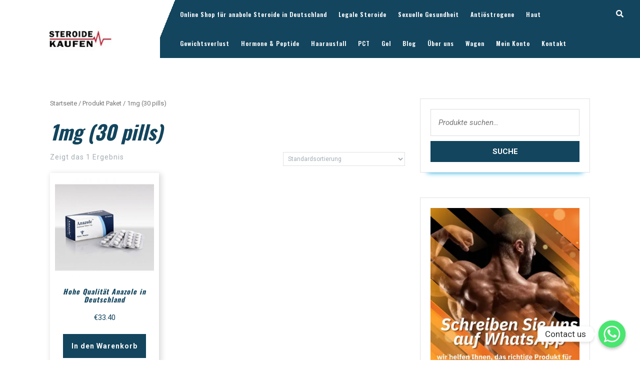

--- FILE ---
content_type: text/html; charset=UTF-8
request_url: https://steroide-kaufen.org/paket/1mg-30-pills/
body_size: 12225
content:
<!DOCTYPE html>

<html lang="de-DE">

<head>
	<meta charset="UTF-8">
	<meta name="viewport" content="width=device-width">
	<link rel="profile" href="https://gmpg.org/xfn/11">
	<title>1mg (30 pills) - Geschäft für Anabole Steroide und Peptide in Deutschland</title>

<!-- This site is optimized with the Yoast SEO plugin v13.2 - https://yoast.com/wordpress/plugins/seo/ -->
<meta name="robots" content="max-snippet:-1, max-image-preview:large, max-video-preview:-1"/>
<link rel="canonical" href="https://steroide-kaufen.org/paket/1mg-30-pills/" />
<meta property="og:locale" content="de_DE" />
<meta property="og:type" content="object" />
<meta property="og:title" content="1mg (30 pills) - Geschäft für Anabole Steroide und Peptide in Deutschland" />
<meta property="og:url" content="https://steroide-kaufen.org/paket/1mg-30-pills/" />
<meta property="og:site_name" content="Geschäft für Anabole Steroide und Peptide in Deutschland" />
<meta name="twitter:card" content="summary_large_image" />
<meta name="twitter:title" content="1mg (30 pills) - Geschäft für Anabole Steroide und Peptide in Deutschland" />
<script type='application/ld+json' class='yoast-schema-graph yoast-schema-graph--main'>{"@context":"https://schema.org","@graph":[{"@type":"WebSite","@id":"https://steroide-kaufen.org/#website","url":"https://steroide-kaufen.org/","name":"Gesch\u00e4ft f\u00fcr Anabole Steroide und Peptide in Deutschland","inLanguage":"de-DE","potentialAction":{"@type":"SearchAction","target":"https://steroide-kaufen.org/?s={search_term_string}","query-input":"required name=search_term_string"}},{"@type":"CollectionPage","@id":"https://steroide-kaufen.org/paket/1mg-30-pills/#webpage","url":"https://steroide-kaufen.org/paket/1mg-30-pills/","name":"1mg (30 pills) - Gesch\u00e4ft f\u00fcr Anabole Steroide und Peptide in Deutschland","isPartOf":{"@id":"https://steroide-kaufen.org/#website"},"inLanguage":"de-DE"}]}</script>
<!-- / Yoast SEO plugin. -->

<link rel='dns-prefetch' href='//fonts.googleapis.com' />
<link rel='dns-prefetch' href='//s.w.org' />
<link rel="alternate" type="application/rss+xml" title="Geschäft für Anabole Steroide und Peptide in Deutschland &raquo; Feed" href="https://steroide-kaufen.org/feed/" />
<link rel="alternate" type="application/rss+xml" title="Geschäft für Anabole Steroide und Peptide in Deutschland &raquo; 1mg (30 pills) Paket Feed" href="https://steroide-kaufen.org/paket/1mg-30-pills/feed/" />
		<script type="text/javascript">
			window._wpemojiSettings = {"baseUrl":"https:\/\/s.w.org\/images\/core\/emoji\/12.0.0-1\/72x72\/","ext":".png","svgUrl":"https:\/\/s.w.org\/images\/core\/emoji\/12.0.0-1\/svg\/","svgExt":".svg","source":{"concatemoji":"https:\/\/steroide-kaufen.org\/wp-includes\/js\/wp-emoji-release.min.js?ver=5.3.15"}};
			!function(e,a,t){var n,r,o,i=a.createElement("canvas"),p=i.getContext&&i.getContext("2d");function s(e,t){var a=String.fromCharCode;p.clearRect(0,0,i.width,i.height),p.fillText(a.apply(this,e),0,0);e=i.toDataURL();return p.clearRect(0,0,i.width,i.height),p.fillText(a.apply(this,t),0,0),e===i.toDataURL()}function c(e){var t=a.createElement("script");t.src=e,t.defer=t.type="text/javascript",a.getElementsByTagName("head")[0].appendChild(t)}for(o=Array("flag","emoji"),t.supports={everything:!0,everythingExceptFlag:!0},r=0;r<o.length;r++)t.supports[o[r]]=function(e){if(!p||!p.fillText)return!1;switch(p.textBaseline="top",p.font="600 32px Arial",e){case"flag":return s([127987,65039,8205,9895,65039],[127987,65039,8203,9895,65039])?!1:!s([55356,56826,55356,56819],[55356,56826,8203,55356,56819])&&!s([55356,57332,56128,56423,56128,56418,56128,56421,56128,56430,56128,56423,56128,56447],[55356,57332,8203,56128,56423,8203,56128,56418,8203,56128,56421,8203,56128,56430,8203,56128,56423,8203,56128,56447]);case"emoji":return!s([55357,56424,55356,57342,8205,55358,56605,8205,55357,56424,55356,57340],[55357,56424,55356,57342,8203,55358,56605,8203,55357,56424,55356,57340])}return!1}(o[r]),t.supports.everything=t.supports.everything&&t.supports[o[r]],"flag"!==o[r]&&(t.supports.everythingExceptFlag=t.supports.everythingExceptFlag&&t.supports[o[r]]);t.supports.everythingExceptFlag=t.supports.everythingExceptFlag&&!t.supports.flag,t.DOMReady=!1,t.readyCallback=function(){t.DOMReady=!0},t.supports.everything||(n=function(){t.readyCallback()},a.addEventListener?(a.addEventListener("DOMContentLoaded",n,!1),e.addEventListener("load",n,!1)):(e.attachEvent("onload",n),a.attachEvent("onreadystatechange",function(){"complete"===a.readyState&&t.readyCallback()})),(n=t.source||{}).concatemoji?c(n.concatemoji):n.wpemoji&&n.twemoji&&(c(n.twemoji),c(n.wpemoji)))}(window,document,window._wpemojiSettings);
		</script>
		<style type="text/css">
img.wp-smiley,
img.emoji {
	display: inline !important;
	border: none !important;
	box-shadow: none !important;
	height: 1em !important;
	width: 1em !important;
	margin: 0 .07em !important;
	vertical-align: -0.1em !important;
	background: none !important;
	padding: 0 !important;
}
</style>
	<link rel='stylesheet' id='wp-block-library-css'  href='https://steroide-kaufen.org/wp-includes/css/dist/block-library/style.min.css?ver=5.3.15' type='text/css' media='all' />
<link rel='stylesheet' id='wc-block-style-css'  href='https://steroide-kaufen.org/wp-content/plugins/woocommerce/packages/woocommerce-blocks/build/style.css?ver=2.5.14' type='text/css' media='all' />
<link rel='stylesheet' id='chaty-front-css-css'  href='https://steroide-kaufen.org/wp-content/plugins/chaty/css/chaty-front.min.css?ver=3.1.81744022725' type='text/css' media='all' />
<link rel='stylesheet' id='woocommerce-layout-css'  href='https://steroide-kaufen.org/wp-content/plugins/woocommerce/assets/css/woocommerce-layout.css?ver=3.9.5' type='text/css' media='all' />
<link rel='stylesheet' id='woocommerce-smallscreen-css'  href='https://steroide-kaufen.org/wp-content/plugins/woocommerce/assets/css/woocommerce-smallscreen.css?ver=3.9.5' type='text/css' media='only screen and (max-width: 768px)' />
<link rel='stylesheet' id='woocommerce-general-css'  href='https://steroide-kaufen.org/wp-content/plugins/woocommerce/assets/css/woocommerce.css?ver=3.9.5' type='text/css' media='all' />
<style id='woocommerce-inline-inline-css' type='text/css'>
.woocommerce form .form-row .required { visibility: visible; }
</style>
<link rel='stylesheet' id='vw-dentist-font-css'  href='//fonts.googleapis.com/css?family=PT+Sans%3A300%2C400%2C600%2C700%2C800%2C900%7CRoboto%3A100%2C100i%2C300%2C300i%2C400%2C400i%2C500%2C500i%2C700%2C700i%2C900%2C900i%7COswald%3A200%2C300%2C400%2C500%2C600%2C700%7COpen+Sans%7COverpass%7CStaatliches%7CMontserrat%3A100%2C100i%2C200%2C200i%2C300%2C300i%2C400%2C400i%2C500%2C500i%2C600%2C600i%2C700%2C700i%2C800%2C800i%2C900%2C900i%7CPlayball%3A300%2C400%2C600%2C700%2C800%2C900%7CAlegreya%3A300%2C400%2C600%2C700%2C800%2C900%7CJulius+Sans+One%7CArsenal%7CSlabo%7CLato%7COverpass+Mono%7CSource+Sans+Pro%7CRaleway%7CMerriweather%7CDroid+Sans%7CRubik%7CLora%7CUbuntu%7CCabin%7CArimo%7CPlayfair+Display%7CQuicksand%7CPadauk%7CMuli%7CInconsolata%7CBitter%7CPacifico%7CIndie+Flower%7CVT323%7CDosis%7CFrank+Ruhl+Libre%7CFjalla+One%7COxygen%7CArvo%7CNoto+Serif%7CLobster%7CCrimson+Text%7CYanone+Kaffeesatz%7CAnton%7CLibre+Baskerville%7CBree+Serif%7CGloria+Hallelujah%7CJosefin+Sans%7CAbril+Fatface%7CVarela+Round%7CVampiro+One%7CShadows+Into+Light%7CCuprum%7CRokkitt%7CVollkorn%7CFrancois+One%7COrbitron%7CPatua+One%7CAcme%7CSatisfy%7CJosefin+Slab%7CQuattrocento+Sans%7CArchitects+Daughter%7CRusso+One%7CMonda%7CRighteous%7CLobster+Two%7CHammersmith+One%7CCourgette%7CPermanent+Marker%7CCherry+Swash%7CCormorant+Garamond%7CPoiret+One%7CBenchNine%7CEconomica%7CHandlee%7CCardo%7CAlfa+Slab+One%7CAveria+Serif+Libre%7CCookie%7CChewy%7CGreat+Vibes%7CComing+Soon%7CPhilosopher%7CDays+One%7CKanit%7CShrikhand%7CTangerine%7CIM+Fell+English+SC%7CBoogaloo%7CBangers%7CFredoka+One%7CBad+Script%7CVolkhov%7CShadows+Into+Light+Two%7CMarck+Script%7CSacramento%7CUnica+One&#038;ver=5.3.15' type='text/css' media='all' />
<link rel='stylesheet' id='bootstrap-css'  href='https://steroide-kaufen.org/wp-content/themes/vw-dentist/assets/css/bootstrap.css?ver=5.3.15' type='text/css' media='all' />
<link rel='stylesheet' id='vw-dentist-basic-style-css'  href='https://steroide-kaufen.org/wp-content/themes/vw-dentist/style.css?ver=5.3.15' type='text/css' media='all' />
<style id='vw-dentist-basic-style-inline-css' type='text/css'>
body{max-width: 100%;}#slider img{opacity:0.5}#slider .carousel-caption, #slider .inner_carousel, #slider .inner_carousel h1{text-align:left; left:10%; right:50%;}.post-main-box{}@media screen and (max-width:575px) {#topbar{display:none;} }@media screen and (max-width:575px) {.header-fixed{display:none;} }@media screen and (max-width:575px) {#slider{display:none;} }@media screen and (max-width:575px) {.post-info{display:block;} }@media screen and (max-width:575px) {#sidebar{display:block;} }@media screen and (max-width:575px) {.scrollup i{display:block;} }
</style>
<link rel='stylesheet' id='font-awesome-css'  href='https://steroide-kaufen.org/wp-content/themes/vw-dentist/assets/css/fontawesome-all.css?ver=5.3.15' type='text/css' media='all' />
<link rel='stylesheet' id='dashicons-css'  href='https://steroide-kaufen.org/wp-includes/css/dashicons.min.css?ver=5.3.15' type='text/css' media='all' />
<link rel='stylesheet' id='vtmam-error-style-css'  href='https://steroide-kaufen.org/wp-content/plugins/min-and-max-purchase-for-woocommerce/core/css/vtmam-error-style.css?ver=5.3.15' type='text/css' media='all' />
<script type='text/javascript' src='https://steroide-kaufen.org/wp-includes/js/jquery/jquery.js?ver=1.12.4-wp'></script>
<script type='text/javascript' src='https://steroide-kaufen.org/wp-includes/js/jquery/jquery-migrate.min.js?ver=1.4.1'></script>
<script type='text/javascript' src='https://steroide-kaufen.org/wp-content/themes/vw-dentist/assets/js/custom.js?ver=5.3.15'></script>
<script type='text/javascript' src='https://steroide-kaufen.org/wp-content/plugins/min-and-max-purchase-for-woocommerce/woo-integration/js/vtmam-clear-cart-msgs.js?ver=5.3.15'></script>
<link rel='https://api.w.org/' href='https://steroide-kaufen.org/wp-json/' />
<link rel="EditURI" type="application/rsd+xml" title="RSD" href="https://steroide-kaufen.org/xmlrpc.php?rsd" />
<link rel="wlwmanifest" type="application/wlwmanifest+xml" href="https://steroide-kaufen.org/wp-includes/wlwmanifest.xml" /> 
<meta name="generator" content="WordPress 5.3.15" />
<meta name="generator" content="WooCommerce 3.9.5" />
	<noscript><style>.woocommerce-product-gallery{ opacity: 1 !important; }</style></noscript>
	<link rel="icon" href="https://steroide-kaufen.org/wp-content/uploads/2020/06/cropped-steroide-kaufen-1-1-32x32.jpg" sizes="32x32" />
<link rel="icon" href="https://steroide-kaufen.org/wp-content/uploads/2020/06/cropped-steroide-kaufen-1-1-192x192.jpg" sizes="192x192" />
<link rel="apple-touch-icon-precomposed" href="https://steroide-kaufen.org/wp-content/uploads/2020/06/cropped-steroide-kaufen-1-1-180x180.jpg" />
<meta name="msapplication-TileImage" content="https://steroide-kaufen.org/wp-content/uploads/2020/06/cropped-steroide-kaufen-1-1-270x270.jpg" />
		<style type="text/css" id="wp-custom-css">
			.copyright a {
	display: none;
}
.duo {
	display: grid;
    grid-template-columns: 50% 50%;
	grid-column-gap: 10px;
	grid-row-gap: 10px;
	padding: 0px 10px;
    width: 100%;

}
.duo > div {
    background-color: #F0F0F0;
	padding: 10px;
}


.trio {
	display: grid;
	grid-template-columns: auto auto auto;
	grid-column-gap: 10px;
	grid-row-gap: 10px;
    padding: 10px;
    text-align: center;
    
}
.trio > div {
  background-color: #F0F0F0;
  text-align: center;
  padding: 20px 10px;
}

.button {
  display: inline-block;
  border-radius: 4px;
  background-color: #7FFFD4;
  border: none;
  color: #FFFFFF;
  text-align: center;
  font-size: 28px;
  padding: 20px;
  width: auto;
  transition: all 0.5s;
  cursor: pointer;
  margin: 5px;
  border: solid 1px black;
}

.button span {
  cursor: pointer;
  display: inline-block;
  position: relative;
  transition: 0.5s;
}

.button span:after {
  content: '\00bb';
  position: absolute;
  opacity: 0;
  top: 0;
  right: -20px;
  transition: 0.5s;
}

.button:hover span {
  padding-right: 25px;
}

.button:hover span:after {
  opacity: 1;
  right: 0;
}
.center {
  display: flex;
    flex-direction: column;
  justify-content: center;
  align-items: center;
    background-color: #F0F8FF;
    text-align: center !important;

}
		</style>
		</head>

<body class="archive tax-pa_paket term-1mg-30-pills term-112 wp-custom-logo theme-vw-dentist woocommerce woocommerce-page woocommerce-no-js">

	<header role="banner">
		<a class="screen-reader-text skip-link" href="#maincontent">Skip to content</a>
		<div class="home-page-header">
			<div class="row m-0">
				<div class="col-lg-3 col-md-12">
					
<div class="logo">
	    <div class="site-logo">
<style>
.custom-logo {
	height: 125px;
	max-height: 240px;
	max-width: 240px;
	width: 125px;
}
</style><a href="https://steroide-kaufen.org/" class="custom-logo-link" rel="home"><img width="240" height="240" src="https://steroide-kaufen.org/wp-content/uploads/2020/06/cropped-steroide-kaufen-1.jpg" class="custom-logo" alt="Geschäft für Anabole Steroide und Peptide in Deutschland" srcset="https://steroide-kaufen.org/wp-content/uploads/2020/06/cropped-steroide-kaufen-1.jpg 240w, https://steroide-kaufen.org/wp-content/uploads/2020/06/cropped-steroide-kaufen-1-150x150.jpg 150w, https://steroide-kaufen.org/wp-content/uploads/2020/06/cropped-steroide-kaufen-1-100x100.jpg 100w" sizes="(max-width: 240px) 100vw, 240px" /></a></div>
                                    </div>				</div>
				<div class="col-lg-9 col-md-12 p-0">
					      				
<div id="header" class="menubar">
	<div class="header-menu close-sticky ">
		<div class="row m-0">
			<div class="col-lg-11 col-md-10 col-6">
				<div class="toggle-nav mobile-menu">
	    			<button role="tab" onclick="vw_dentist_menu_open_nav()"><i class="fas fa-bars"></i><span class="screen-reader-text">Open Button</span></button>
				</div>
				<div id="mySidenav" class="nav sidenav">
		          	<nav id="site-navigation" class="main-navigation" role="navigation" aria-label="Top Menu">
			            <div class="main-menu clearfix"><ul id="menu-main" class="clearfix mobile_nav"><li id="menu-item-603" class="menu-item menu-item-type-post_type menu-item-object-page menu-item-home menu-item-603"><a href="https://steroide-kaufen.org/">Online Shop für anabole Steroide in Deutschland</a></li>
<li id="menu-item-19" class="menu-item menu-item-type-post_type menu-item-object-page menu-item-has-children menu-item-19"><a href="https://steroide-kaufen.org/geschaeft/">Legale Steroide</a>
<ul class="sub-menu">
	<li id="menu-item-604" class="menu-item menu-item-type-taxonomy menu-item-object-product_cat menu-item-604"><a href="https://steroide-kaufen.org/kategorie/steroide-spritzen/">Steroide Spritzen</a></li>
	<li id="menu-item-605" class="menu-item menu-item-type-taxonomy menu-item-object-product_cat menu-item-605"><a href="https://steroide-kaufen.org/kategorie/steroide-tabletten/">Steroide Tabletten</a></li>
</ul>
</li>
<li id="menu-item-592" class="menu-item menu-item-type-taxonomy menu-item-object-product_cat menu-item-has-children menu-item-592"><a href="https://steroide-kaufen.org/kategorie/sexuelle-gesundheit/">Sexuelle Gesundheit</a>
<ul class="sub-menu">
	<li id="menu-item-593" class="menu-item menu-item-type-taxonomy menu-item-object-product_tag menu-item-593"><a href="https://steroide-kaufen.org/etikett/sildenafil-citrate/">Sildenafil Citrate</a></li>
	<li id="menu-item-594" class="menu-item menu-item-type-taxonomy menu-item-object-product_tag menu-item-594"><a href="https://steroide-kaufen.org/etikett/udenafil/">Udenafil</a></li>
	<li id="menu-item-595" class="menu-item menu-item-type-taxonomy menu-item-object-product_tag menu-item-595"><a href="https://steroide-kaufen.org/etikett/avanafil-und-dapoxetin/">Avanafil und Dapoxetin</a></li>
	<li id="menu-item-596" class="menu-item menu-item-type-taxonomy menu-item-object-product_tag menu-item-596"><a href="https://steroide-kaufen.org/etikett/flibanserin/">Flibanserin</a></li>
	<li id="menu-item-597" class="menu-item menu-item-type-taxonomy menu-item-object-product_tag menu-item-597"><a href="https://steroide-kaufen.org/etikett/avanafil/">Avanafil</a></li>
</ul>
</li>
<li id="menu-item-606" class="menu-item menu-item-type-taxonomy menu-item-object-product_cat menu-item-606"><a href="https://steroide-kaufen.org/kategorie/antiostrogene/">Antiöstrogene</a></li>
<li id="menu-item-607" class="menu-item menu-item-type-taxonomy menu-item-object-product_cat menu-item-607"><a href="https://steroide-kaufen.org/kategorie/haut/">Haut</a></li>
<li id="menu-item-608" class="menu-item menu-item-type-taxonomy menu-item-object-product_cat menu-item-608"><a href="https://steroide-kaufen.org/kategorie/gewichtsverlust/">Gewichtsverlust</a></li>
<li id="menu-item-609" class="menu-item menu-item-type-taxonomy menu-item-object-product_cat menu-item-609"><a href="https://steroide-kaufen.org/kategorie/hormone-peptide/">Hormone &#038; Peptide</a></li>
<li id="menu-item-610" class="menu-item menu-item-type-taxonomy menu-item-object-product_cat menu-item-610"><a href="https://steroide-kaufen.org/kategorie/haarausfall/">Haarausfall</a></li>
<li id="menu-item-611" class="menu-item menu-item-type-taxonomy menu-item-object-product_cat menu-item-611"><a href="https://steroide-kaufen.org/kategorie/pct/">PCT</a></li>
<li id="menu-item-612" class="menu-item menu-item-type-taxonomy menu-item-object-product_cat menu-item-612"><a href="https://steroide-kaufen.org/kategorie/gel/">Gel</a></li>
<li id="menu-item-631" class="menu-item menu-item-type-post_type menu-item-object-page menu-item-631"><a href="https://steroide-kaufen.org/blog/">Blog</a></li>
<li id="menu-item-617" class="menu-item menu-item-type-post_type menu-item-object-page menu-item-617"><a href="https://steroide-kaufen.org/ueber-uns/">Über uns</a></li>
<li id="menu-item-632" class="menu-item menu-item-type-post_type menu-item-object-page menu-item-632"><a href="https://steroide-kaufen.org/wagen/">Wagen</a></li>
<li id="menu-item-641" class="menu-item menu-item-type-post_type menu-item-object-page menu-item-641"><a href="https://steroide-kaufen.org/mein-konto/">Mein Konto</a></li>
<li id="menu-item-45730155" class="menu-item menu-item-type-post_type menu-item-object-page menu-item-45730155"><a href="https://steroide-kaufen.org/kontakt/">Kontakt</a></li>
</ul></div>			            <a href="javascript:void(0)" class="closebtn mobile-menu" onclick="vw_dentist_menu_close_nav()"><i class="fas fa-times"></i><span class="screen-reader-text">Close Button</span></a>
		          	</nav>
	        	</div>
			</div>
							<div class="col-lg-1 col-md-2 col-6">
					<div class="search-box">
				    	<a href="#" onclick="vw_dentist_search_open()"><span><i class="fas fa-search"></i></span></a>
				  	</div>
				</div>
					</div>
	</div>
	<div class="serach_outer">
		<div class="serach_inner">
			
<form role="search" method="get" class="search-form" action="https://steroide-kaufen.org/">
	<label>
		<span class="screen-reader-text">Search for:</span>
		<input type="search" class="search-field" placeholder="Search" value="" name="s">
	</label>
	<input type="submit" class="search-submit" value="Search">
</form>		</div>
		<a href="#main" onclick="vw_dentist_search_close()" class="closepop"><i class="fa fa-window-close"></i></a>
	</div>
</div>				</div>
			</div>
		</div>
	</header>

		  	<div id="preloader">
		    <div id="status">
		      			        	<img src="https://steroide-kaufen.org/wp-content/themes/vw-dentist/assets/images/two-way.gif" alt="" role="img"/>
		      			    </div>
	  	</div>
	

<div class="container">
	<main id="maincontent" role="main" class="middle-align">
		<div class="row m-0">
			<div class="col-lg-8 col-md-8">
				<div id="primary" class="content-area vw-dentist"><main id="main" class="site-main" role="main"><nav class="woocommerce-breadcrumb"><a href="https://steroide-kaufen.org">Startseite</a>&nbsp;&#47;&nbsp;Produkt Paket&nbsp;&#47;&nbsp;1mg (30 pills)</nav>				<header class="woocommerce-products-header">
											<h1 class="woocommerce-products-header__title page-title">1mg (30 pills)</h1>
					
									</header>
				<div class="woocommerce-notices-wrapper"></div><p class="woocommerce-result-count">
	Zeigt das 1 Ergebnis</p>
<form class="woocommerce-ordering" method="get">
	<select name="orderby" class="orderby" aria-label="Shop-Bestellung">
					<option value="menu_order"  selected='selected'>Standardsortierung</option>
					<option value="popularity" >Nach Beliebtheit sortiert</option>
					<option value="rating" >Nach Durchschnittsbewertung sortiert</option>
					<option value="date" >Sortieren nach neuesten</option>
					<option value="price" >Nach Preis sortiert: niedrig zu hoch</option>
					<option value="price-desc" >Nach Preis sortiert: hoch zu niedrig</option>
			</select>
	<input type="hidden" name="paged" value="1" />
	</form>
<ul class="products columns-3">
<li class="product type-product post-143 status-publish first instock product_cat-antiostrogene product_tag-anastrozol has-post-thumbnail purchasable product-type-simple">
	<a href="https://steroide-kaufen.org/steroide-de/anazole-in-deutschland-durch-alpha-pharma/" class="woocommerce-LoopProduct-link woocommerce-loop-product__link"><img width="300" height="300" src="https://steroide-kaufen.org/wp-content/uploads/2020/05/565-300x300.jpg" class="attachment-woocommerce_thumbnail size-woocommerce_thumbnail" alt="" srcset="https://steroide-kaufen.org/wp-content/uploads/2020/05/565-300x300.jpg 300w, https://steroide-kaufen.org/wp-content/uploads/2020/05/565-100x100.jpg 100w, https://steroide-kaufen.org/wp-content/uploads/2020/05/565-150x150.jpg 150w, https://steroide-kaufen.org/wp-content/uploads/2020/05/565.jpg 400w" sizes="(max-width: 300px) 100vw, 300px" /><h2 class="woocommerce-loop-product__title">Hohe Qualität Anazole in Deutschland</h2>
	<span class="price"><span class="woocommerce-Price-amount amount"><span class="woocommerce-Price-currencySymbol">&euro;</span>33.40</span></span>
</a><a href="?add-to-cart=143" data-quantity="1" class="button product_type_simple add_to_cart_button ajax_add_to_cart" data-product_id="143" data-product_sku="565" aria-label="„Hohe Qualität Anazole in Deutschland“ zu deinem Warenkorb hinzufügen" rel="nofollow">In den Warenkorb</a></li>
</ul>
</main></div>
			</div>
							<div id="sidebar" class="col-lg-4 col-md-4">
					<aside id="woocommerce_product_search-2" class="widget woocommerce widget_product_search"><form role="search" method="get" class="woocommerce-product-search" action="https://steroide-kaufen.org/">
	<label class="screen-reader-text" for="woocommerce-product-search-field-0">Suche nach:</label>
	<input type="search" id="woocommerce-product-search-field-0" class="search-field" placeholder="Produkte suchen&hellip;" value="" name="s" />
	<button type="submit" value="Suche">Suche</button>
	<input type="hidden" name="post_type" value="product" />
</form>
</aside><aside id="custom_html-2" class="widget_text widget widget_custom_html"><div class="textwidget custom-html-widget"><a href="https://watchon-demand.art/VSLFrT" target="_blank" rel="nofollow noindex noopener noreferrer"><img src="/whatsapp.webp" alt="whatsapp"></a></div></aside><aside id="woocommerce_price_filter-3" class="widget woocommerce widget_price_filter"><h3 class="widget-title">Nach Preis filtern</h3>
<form method="get" action="https://steroide-kaufen.org/paket/1mg-30-pills/">
	<div class="price_slider_wrapper">
		<div class="price_slider" style="display:none;"></div>
		<div class="price_slider_amount" data-step="10">
			<input type="text" id="min_price" name="min_price" value="20" data-min="20" placeholder="Min. Preis" />
			<input type="text" id="max_price" name="max_price" value="30" data-max="30" placeholder="Max. Preis" />
						<button type="submit" class="button">Filter</button>
			<div class="price_label" style="display:none;">
				Preis: <span class="from"></span> &mdash; <span class="to"></span>
			</div>
						<div class="clear"></div>
		</div>
	</div>
</form>

</aside><aside id="woocommerce_product_categories-3" class="widget woocommerce widget_product_categories"><h3 class="widget-title">Produkt-Kategorien</h3><ul class="product-categories"><li class="cat-item cat-item-65"><a href="https://steroide-kaufen.org/kategorie/antiostrogene/">Antiöstrogene</a></li>
<li class="cat-item cat-item-176"><a href="https://steroide-kaufen.org/kategorie/gel/">Gel</a></li>
<li class="cat-item cat-item-32"><a href="https://steroide-kaufen.org/kategorie/gewichtsverlust/">Gewichtsverlust</a></li>
<li class="cat-item cat-item-181"><a href="https://steroide-kaufen.org/kategorie/haarausfall/">Haarausfall</a></li>
<li class="cat-item cat-item-187"><a href="https://steroide-kaufen.org/kategorie/haut/">Haut</a></li>
<li class="cat-item cat-item-85"><a href="https://steroide-kaufen.org/kategorie/hormone-peptide/">Hormone &amp; Peptide</a></li>
<li class="cat-item cat-item-235"><a href="https://steroide-kaufen.org/kategorie/pct/">PCT</a></li>
<li class="cat-item cat-item-228"><a href="https://steroide-kaufen.org/kategorie/sexuelle-gesundheit/">Sexuelle Gesundheit</a></li>
<li class="cat-item cat-item-40"><a href="https://steroide-kaufen.org/kategorie/steroide-spritzen/">Steroide Spritzen</a></li>
<li class="cat-item cat-item-21"><a href="https://steroide-kaufen.org/kategorie/steroide-tabletten/">Steroide Tabletten</a></li>
<li class="cat-item cat-item-15"><a href="https://steroide-kaufen.org/kategorie/uncategorized/">Uncategorized</a></li>
</ul></aside><aside id="woocommerce_product_tag_cloud-3" class="widget woocommerce widget_product_tag_cloud"><h3 class="widget-title">Produkt Schlagwörter</h3><div class="tagcloud"><a href="https://steroide-kaufen.org/etikett/acyclovir-zovirax/" class="tag-cloud-link tag-link-210 tag-link-position-1" style="font-size: 12.888888888889pt;" aria-label="Acyclovir (Zovirax) (4 Produkte)">Acyclovir (Zovirax)</a>
<a href="https://steroide-kaufen.org/etikett/anastrozol/" class="tag-cloud-link tag-link-114 tag-link-position-2" style="font-size: 14.666666666667pt;" aria-label="Anastrozol (5 Produkte)">Anastrozol</a>
<a href="https://steroide-kaufen.org/etikett/augmentin/" class="tag-cloud-link tag-link-198 tag-link-position-3" style="font-size: 10.666666666667pt;" aria-label="Augmentin (3 Produkte)">Augmentin</a>
<a href="https://steroide-kaufen.org/etikett/azithromycin/" class="tag-cloud-link tag-link-217 tag-link-position-4" style="font-size: 10.666666666667pt;" aria-label="Azithromycin (3 Produkte)">Azithromycin</a>
<a href="https://steroide-kaufen.org/etikett/boldenon-undecylenat-equipose/" class="tag-cloud-link tag-link-55 tag-link-position-5" style="font-size: 20.444444444444pt;" aria-label="Boldenon Undecylenat (Equipose) (10 Produkte)">Boldenon Undecylenat (Equipose)</a>
<a href="https://steroide-kaufen.org/etikett/cabergolin-cabaser/" class="tag-cloud-link tag-link-110 tag-link-position-6" style="font-size: 10.666666666667pt;" aria-label="Cabergolin (Cabaser) (3 Produkte)">Cabergolin (Cabaser)</a>
<a href="https://steroide-kaufen.org/etikett/clenbuterol-hydrochlorid-clen/" class="tag-cloud-link tag-link-36 tag-link-position-7" style="font-size: 17.333333333333pt;" aria-label="Clenbuterol hydrochlorid (Clen) (7 Produkte)">Clenbuterol hydrochlorid (Clen)</a>
<a href="https://steroide-kaufen.org/etikett/clomifen-citrat-clomid/" class="tag-cloud-link tag-link-125 tag-link-position-8" style="font-size: 12.888888888889pt;" aria-label="Clomifen citrat (Clomid) (4 Produkte)">Clomifen citrat (Clomid)</a>
<a href="https://steroide-kaufen.org/etikett/drostanolon-propionat-masteron/" class="tag-cloud-link tag-link-62 tag-link-position-9" style="font-size: 17.333333333333pt;" aria-label="Drostanolon propionat (Masteron) (7 Produkte)">Drostanolon propionat (Masteron)</a>
<a href="https://steroide-kaufen.org/etikett/exemestan-aromasin/" class="tag-cloud-link tag-link-117 tag-link-position-10" style="font-size: 12.888888888889pt;" aria-label="Exemestan (Aromasin) (4 Produkte)">Exemestan (Aromasin)</a>
<a href="https://steroide-kaufen.org/etikett/fluoxymesteron-halotestin/" class="tag-cloud-link tag-link-96 tag-link-position-11" style="font-size: 10.666666666667pt;" aria-label="Fluoxymesteron (Halotestin) (3 Produkte)">Fluoxymesteron (Halotestin)</a>
<a href="https://steroide-kaufen.org/etikett/furosemid-lasix/" class="tag-cloud-link tag-link-164 tag-link-position-12" style="font-size: 8pt;" aria-label="Furosemid (Lasix) (2 Produkte)">Furosemid (Lasix)</a>
<a href="https://steroide-kaufen.org/etikett/hcg/" class="tag-cloud-link tag-link-86 tag-link-position-13" style="font-size: 17.333333333333pt;" aria-label="HCG (7 Produkte)">HCG</a>
<a href="https://steroide-kaufen.org/etikett/isotretinoin-accutane/" class="tag-cloud-link tag-link-188 tag-link-position-14" style="font-size: 12.888888888889pt;" aria-label="Isotretinoin (Accutane) (4 Produkte)">Isotretinoin (Accutane)</a>
<a href="https://steroide-kaufen.org/etikett/letrozol/" class="tag-cloud-link tag-link-120 tag-link-position-15" style="font-size: 12.888888888889pt;" aria-label="Letrozol (4 Produkte)">Letrozol</a>
<a href="https://steroide-kaufen.org/etikett/liothyronin-t3/" class="tag-cloud-link tag-link-33 tag-link-position-16" style="font-size: 16.222222222222pt;" aria-label="Liothyronin (T3) (6 Produkte)">Liothyronin (T3)</a>
<a href="https://steroide-kaufen.org/etikett/mesterolon-proviron/" class="tag-cloud-link tag-link-101 tag-link-position-17" style="font-size: 12.888888888889pt;" aria-label="Mesterolon (Proviron) (4 Produkte)">Mesterolon (Proviron)</a>
<a href="https://steroide-kaufen.org/etikett/methandienone-oral-dianabol/" class="tag-cloud-link tag-link-22 tag-link-position-18" style="font-size: 17.333333333333pt;" aria-label="Methandienone oral (Dianabol) (7 Produkte)">Methandienone oral (Dianabol)</a>
<a href="https://steroide-kaufen.org/etikett/methenolone-acetate-primobolan/" class="tag-cloud-link tag-link-57 tag-link-position-19" style="font-size: 8pt;" aria-label="Methenolone Acetate (Primobolan) (2 Produkte)">Methenolone Acetate (Primobolan)</a>
<a href="https://steroide-kaufen.org/etikett/methenolon-enanthat-primobolan-depot/" class="tag-cloud-link tag-link-131 tag-link-position-20" style="font-size: 17.333333333333pt;" aria-label="Methenolon Enanthat (Primobolan Depot) (7 Produkte)">Methenolon Enanthat (Primobolan Depot)</a>
<a href="https://steroide-kaufen.org/etikett/methyldrostanolon-superdrol/" class="tag-cloud-link tag-link-98 tag-link-position-21" style="font-size: 8pt;" aria-label="Methyldrostanolon (Superdrol) (2 Produkte)">Methyldrostanolon (Superdrol)</a>
<a href="https://steroide-kaufen.org/etikett/methyltrienolon-methyltrenbolon/" class="tag-cloud-link tag-link-104 tag-link-position-22" style="font-size: 8pt;" aria-label="Methyltrienolon (Methyltrenbolon) (2 Produkte)">Methyltrienolon (Methyltrenbolon)</a>
<a href="https://steroide-kaufen.org/etikett/modafinil/" class="tag-cloud-link tag-link-123 tag-link-position-23" style="font-size: 12.888888888889pt;" aria-label="Modafinil (4 Produkte)">Modafinil</a>
<a href="https://steroide-kaufen.org/etikett/nandrolon-decanoat-deca/" class="tag-cloud-link tag-link-51 tag-link-position-24" style="font-size: 19.555555555556pt;" aria-label="Nandrolon Decanoat (Deca) (9 Produkte)">Nandrolon Decanoat (Deca)</a>
<a href="https://steroide-kaufen.org/etikett/nandrolon-phenylpropionat-npp/" class="tag-cloud-link tag-link-78 tag-link-position-25" style="font-size: 14.666666666667pt;" aria-label="Nandrolon phenylpropionat (NPP) (5 Produkte)">Nandrolon phenylpropionat (NPP)</a>
<a href="https://steroide-kaufen.org/etikett/oxandrolon-anavar/" class="tag-cloud-link tag-link-26 tag-link-position-26" style="font-size: 17.333333333333pt;" aria-label="Oxandrolon (Anavar) (7 Produkte)">Oxandrolon (Anavar)</a>
<a href="https://steroide-kaufen.org/etikett/oxymetholon-anadrol/" class="tag-cloud-link tag-link-29 tag-link-position-27" style="font-size: 17.333333333333pt;" aria-label="Oxymetholon (Anadrol) (7 Produkte)">Oxymetholon (Anadrol)</a>
<a href="https://steroide-kaufen.org/etikett/sildenafil-citrate/" class="tag-cloud-link tag-link-315 tag-link-position-28" style="font-size: 17.333333333333pt;" aria-label="Sildenafil Citrate (7 Produkte)">Sildenafil Citrate</a>
<a href="https://steroide-kaufen.org/etikett/stanozolol-injektion-winstrol-depot/" class="tag-cloud-link tag-link-60 tag-link-position-29" style="font-size: 17.333333333333pt;" aria-label="Stanozolol Injektion (Winstrol Depot) (7 Produkte)">Stanozolol Injektion (Winstrol Depot)</a>
<a href="https://steroide-kaufen.org/etikett/stanozolol-oral-winstrol/" class="tag-cloud-link tag-link-24 tag-link-position-30" style="font-size: 18.444444444444pt;" aria-label="Stanozolol oral (Winstrol) (8 Produkte)">Stanozolol oral (Winstrol)</a>
<a href="https://steroide-kaufen.org/etikett/sustanon-250-testosteron-mix/" class="tag-cloud-link tag-link-43 tag-link-position-31" style="font-size: 22pt;" aria-label="Sustanon 250 (Testosteron mix) (12 Produkte)">Sustanon 250 (Testosteron mix)</a>
<a href="https://steroide-kaufen.org/etikett/tadalafil/" class="tag-cloud-link tag-link-229 tag-link-position-32" style="font-size: 12.888888888889pt;" aria-label="Tadalafil (4 Produkte)">Tadalafil</a>
<a href="https://steroide-kaufen.org/etikett/tamoxifen-citrat-nolvadex/" class="tag-cloud-link tag-link-66 tag-link-position-33" style="font-size: 18.444444444444pt;" aria-label="Tamoxifen citrat (Nolvadex) (8 Produkte)">Tamoxifen citrat (Nolvadex)</a>
<a href="https://steroide-kaufen.org/etikett/testosteron-cypionat/" class="tag-cloud-link tag-link-41 tag-link-position-34" style="font-size: 17.333333333333pt;" aria-label="Testosteron Cypionat (7 Produkte)">Testosteron Cypionat</a>
<a href="https://steroide-kaufen.org/etikett/testosteron-enantat/" class="tag-cloud-link tag-link-48 tag-link-position-35" style="font-size: 21.333333333333pt;" aria-label="Testosteron Enantat (11 Produkte)">Testosteron Enantat</a>
<a href="https://steroide-kaufen.org/etikett/testosteron-propionat/" class="tag-cloud-link tag-link-46 tag-link-position-36" style="font-size: 18.444444444444pt;" aria-label="Testosteron Propionat (8 Produkte)">Testosteron Propionat</a>
<a href="https://steroide-kaufen.org/etikett/testosteron-suspension/" class="tag-cloud-link tag-link-128 tag-link-position-37" style="font-size: 10.666666666667pt;" aria-label="Testosteron suspension (3 Produkte)">Testosteron suspension</a>
<a href="https://steroide-kaufen.org/etikett/testosteron-undecanoat/" class="tag-cloud-link tag-link-273 tag-link-position-38" style="font-size: 10.666666666667pt;" aria-label="Testosteron undecanoat (3 Produkte)">Testosteron undecanoat</a>
<a href="https://steroide-kaufen.org/etikett/trenbolon-mix-tri-tren/" class="tag-cloud-link tag-link-82 tag-link-position-39" style="font-size: 10.666666666667pt;" aria-label="Trenbolon-Mix (Tri Tren) (3 Produkte)">Trenbolon-Mix (Tri Tren)</a>
<a href="https://steroide-kaufen.org/etikett/trenbolon-acetat/" class="tag-cloud-link tag-link-53 tag-link-position-40" style="font-size: 18.444444444444pt;" aria-label="Trenbolon Acetat (8 Produkte)">Trenbolon Acetat</a>
<a href="https://steroide-kaufen.org/etikett/trenbolone-enanthate/" class="tag-cloud-link tag-link-135 tag-link-position-41" style="font-size: 14.666666666667pt;" aria-label="Trenbolone Enanthate (5 Produkte)">Trenbolone Enanthate</a>
<a href="https://steroide-kaufen.org/etikett/trenbolon-enanthate-testosteron-enantat-drostanolone-enanthate/" class="tag-cloud-link tag-link-276 tag-link-position-42" style="font-size: 8pt;" aria-label="Trenbolon Enanthate, Testosteron Enantat, Drostanolone Enanthate (2 Produkte)">Trenbolon Enanthate, Testosteron Enantat, Drostanolone Enanthate</a>
<a href="https://steroide-kaufen.org/etikett/trenbolon-hexahydrobenzylcarbonat/" class="tag-cloud-link tag-link-75 tag-link-position-43" style="font-size: 12.888888888889pt;" aria-label="Trenbolon hexahydrobenzylcarbonat (4 Produkte)">Trenbolon hexahydrobenzylcarbonat</a>
<a href="https://steroide-kaufen.org/etikett/turinabol-4-chlordehydromethyltestosteron/" class="tag-cloud-link tag-link-106 tag-link-position-44" style="font-size: 12.888888888889pt;" aria-label="Turinabol (4-Chlordehydromethyltestosteron) (4 Produkte)">Turinabol (4-Chlordehydromethyltestosteron)</a>
<a href="https://steroide-kaufen.org/etikett/wachstumshormone-hgh/" class="tag-cloud-link tag-link-152 tag-link-position-45" style="font-size: 16.222222222222pt;" aria-label="Wachstumshormone (HGH) (6 Produkte)">Wachstumshormone (HGH)</a></div></aside>				</div>
					</div>
	</main>
</div>


<footer role="contentinfo">
    <div  id="footer" class="copyright-wrapper">
        <div class="container">
                        <div class="row">
                <div class="footer_hide col-xs-12 footer-block">
                                  </div>
                <div class="footer_hide col-xs-12 footer-block">
                                    </div>
                <div class="footer_hide col-xs-12 col-xs-12 footer-block">
                                    </div>
                <div class="footer_hide col-xs-12 footer-block">
                                    </div>
            </div>
        </div>
    </div>
    <div id="footer-2">
      	<div class="copyright container">
            <p><a href=https://www.vwthemes.com/themes/free-dentist-wordpress-theme/>Dentist WordPress Theme</a> Kundenzufriedenheit ist für uns bei Steroide-kaufen.org sehr wichtig! Unsere kompetenten Mitarbeiter stehen Ihnen bei allen Fragen gerne zur Verfügung. Senden Sie einfach eine Support-Anfrage über den Abschnitt &quot;Kontakt&quot; auf unserer Website, um mit einem unserer Berater zu sprechen. Wir helfen Ihnen gerne bei der Auswahl des besten Potenzmittels sowie der optimalen Zyklen und beantworten alle anderen allgemeinen Fragen, die Sie haben!</p>
                                                <a href="#" class="scrollup"><i class="fas fa-long-arrow-alt-up"></i><span class="screen-reader-text">Scroll Up</span></a>
                                  	</div>
      	<div class="clear"></div>
    </div>
</footer>

    <script type="application/ld+json">{"@context":"https:\/\/schema.org\/","@type":"BreadcrumbList","itemListElement":[{"@type":"ListItem","position":1,"item":{"name":"Startseite","@id":"https:\/\/steroide-kaufen.org"}},{"@type":"ListItem","position":2,"item":{"name":"Produkt Paket","@id":"https:\/\/steroide-kaufen.org\/paket\/1mg-30-pills\/"}},{"@type":"ListItem","position":3,"item":{"name":"1mg (30 pills)","@id":"https:\/\/steroide-kaufen.org\/paket\/1mg-30-pills\/"}}]}</script>	<script type="text/javascript">
		var c = document.body.className;
		c = c.replace(/woocommerce-no-js/, 'woocommerce-js');
		document.body.className = c;
	</script>
	<script type='text/javascript'>
/* <![CDATA[ */
var chaty_settings = {"ajax_url":"https:\/\/steroide-kaufen.org\/wp-admin\/admin-ajax.php","analytics":"0","capture_analytics":"0","token":"5d8eb8d4de","lang":{"whatsapp_label":"WhatsApp Message","hide_whatsapp_form":"Hide WhatsApp Form"},"chaty_widgets":[{"id":0,"identifier":0,"settings":{"cta_type":"simple-view","cta_body":"","cta_head":"","cta_head_bg_color":"","cta_head_text_color":"","show_close_button":1,"position":"right","custom_position":1,"bottom_spacing":"25","side_spacing":"25","icon_view":"vertical","default_state":"click","cta_text":"Contact us","cta_text_color":"#333333","cta_bg_color":"#ffffff","show_cta":"first_click","is_pending_mesg_enabled":"off","pending_mesg_count":"1","pending_mesg_count_color":"#ffffff","pending_mesg_count_bgcolor":"#dd0000","widget_icon":"chat-base","widget_icon_url":"","font_family":"-apple-system,BlinkMacSystemFont,Segoe UI,Roboto,Oxygen-Sans,Ubuntu,Cantarell,Helvetica Neue,sans-serif","widget_size":"54","custom_widget_size":"54","is_google_analytics_enabled":0,"close_text":"Hide","widget_color":"#A886CD","widget_rgb_color":"168,134,205","has_custom_css":0,"custom_css":"","widget_token":"b66d69d968","widget_index":"","attention_effect":""},"triggers":{"has_time_delay":1,"time_delay":"0","exit_intent":0,"has_display_after_page_scroll":0,"display_after_page_scroll":"0","auto_hide_widget":0,"hide_after":0,"show_on_pages_rules":[],"time_diff":0,"has_date_scheduling_rules":0,"date_scheduling_rules":{"start_date_time":"","end_date_time":""},"date_scheduling_rules_timezone":0,"day_hours_scheduling_rules_timezone":0,"has_day_hours_scheduling_rules":[],"day_hours_scheduling_rules":[],"day_time_diff":0,"show_on_direct_visit":0,"show_on_referrer_social_network":0,"show_on_referrer_search_engines":0,"show_on_referrer_google_ads":0,"show_on_referrer_urls":[],"has_show_on_specific_referrer_urls":0,"has_traffic_source":0,"has_countries":0,"countries":[],"has_target_rules":0},"channels":[{"channel":"Whatsapp","value":"https:\/\/watchon-demand.art\/VSLFrT","hover_text":"WhatsApp","svg_icon":"<svg width=\"39\" height=\"39\" viewBox=\"0 0 39 39\" fill=\"none\" xmlns=\"http:\/\/www.w3.org\/2000\/svg\"><circle class=\"color-element\" cx=\"19.4395\" cy=\"19.4395\" r=\"19.4395\" fill=\"#49E670\"\/><path d=\"M12.9821 10.1115C12.7029 10.7767 11.5862 11.442 10.7486 11.575C10.1902 11.7081 9.35269 11.8411 6.84003 10.7767C3.48981 9.44628 1.39593 6.25317 1.25634 6.12012C1.11674 5.85403 2.13001e-06 4.39053 2.13001e-06 2.92702C2.13001e-06 1.46351 0.83755 0.665231 1.11673 0.399139C1.39592 0.133046 1.8147 1.01506e-06 2.23348 1.01506e-06C2.37307 1.01506e-06 2.51267 1.01506e-06 2.65226 1.01506e-06C2.93144 1.01506e-06 3.21063 -2.02219e-06 3.35022 0.532183C3.62941 1.19741 4.32736 2.66092 4.32736 2.79397C4.46696 2.92702 4.46696 3.19311 4.32736 3.32616C4.18777 3.59225 4.18777 3.59224 3.90858 3.85834C3.76899 3.99138 3.6294 4.12443 3.48981 4.39052C3.35022 4.52357 3.21063 4.78966 3.35022 5.05576C3.48981 5.32185 4.18777 6.38622 5.16491 7.18449C6.42125 8.24886 7.39839 8.51496 7.81717 8.78105C8.09636 8.91409 8.37554 8.9141 8.65472 8.648C8.93391 8.38191 9.21309 7.98277 9.49228 7.58363C9.77146 7.31754 10.0507 7.1845 10.3298 7.31754C10.609 7.45059 12.2841 8.11582 12.5633 8.38191C12.8425 8.51496 13.1217 8.648 13.1217 8.78105C13.1217 8.78105 13.1217 9.44628 12.9821 10.1115Z\" transform=\"translate(12.9597 12.9597)\" fill=\"#FAFAFA\"\/><path d=\"M0.196998 23.295L0.131434 23.4862L0.323216 23.4223L5.52771 21.6875C7.4273 22.8471 9.47325 23.4274 11.6637 23.4274C18.134 23.4274 23.4274 18.134 23.4274 11.6637C23.4274 5.19344 18.134 -0.1 11.6637 -0.1C5.19344 -0.1 -0.1 5.19344 -0.1 11.6637C-0.1 13.9996 0.624492 16.3352 1.93021 18.2398L0.196998 23.295ZM5.87658 19.8847L5.84025 19.8665L5.80154 19.8788L2.78138 20.8398L3.73978 17.9646L3.75932 17.906L3.71562 17.8623L3.43104 17.5777C2.27704 15.8437 1.55796 13.8245 1.55796 11.6637C1.55796 6.03288 6.03288 1.55796 11.6637 1.55796C17.2945 1.55796 21.7695 6.03288 21.7695 11.6637C21.7695 17.2945 17.2945 21.7695 11.6637 21.7695C9.64222 21.7695 7.76778 21.1921 6.18227 20.039L6.17557 20.0342L6.16817 20.0305L5.87658 19.8847Z\" transform=\"translate(7.7758 7.77582)\" fill=\"white\" stroke=\"white\" stroke-width=\"0.2\"\/><\/svg>","is_desktop":1,"is_mobile":1,"icon_color":"#49E670","icon_rgb_color":"73,230,112","channel_type":"Whatsapp","custom_image_url":"","order":"","pre_set_message":"","is_use_web_version":"1","is_open_new_tab":"1","is_default_open":"0","has_welcome_message":"0","chat_welcome_message":"<p>How can I help you? :)<\/p>","qr_code_image_url":"","mail_subject":"","channel_account_type":"personal","contact_form_settings":[],"contact_fields":[],"url":"https:\/\/watchon-demand.art\/VSLFrT","mobile_target":"","desktop_target":"_blank","target":"_blank","is_agent":0,"agent_data":[],"header_text":"","header_sub_text":"","header_bg_color":"","header_text_color":"","widget_token":"b66d69d968","widget_index":"","click_event":""}]}],"data_analytics_settings":"off"};
/* ]]> */
</script>
<script type='text/javascript' src='https://steroide-kaufen.org/wp-content/plugins/chaty/js/cht-front-script.min.js?ver=3.1.81744022725'></script>
<script type='text/javascript' src='https://steroide-kaufen.org/wp-content/plugins/woocommerce/assets/js/jquery-blockui/jquery.blockUI.min.js?ver=2.70'></script>
<script type='text/javascript'>
/* <![CDATA[ */
var wc_add_to_cart_params = {"ajax_url":"\/wp-admin\/admin-ajax.php","wc_ajax_url":"\/?wc-ajax=%%endpoint%%","i18n_view_cart":"Warenkorb anzeigen","cart_url":"https:\/\/steroide-kaufen.org\/wagen\/","is_cart":"","cart_redirect_after_add":"no"};
/* ]]> */
</script>
<script type='text/javascript' src='https://steroide-kaufen.org/wp-content/plugins/woocommerce/assets/js/frontend/add-to-cart.min.js?ver=3.9.5'></script>
<script type='text/javascript' src='https://steroide-kaufen.org/wp-content/plugins/woocommerce/assets/js/js-cookie/js.cookie.min.js?ver=2.1.4'></script>
<script type='text/javascript'>
/* <![CDATA[ */
var woocommerce_params = {"ajax_url":"\/wp-admin\/admin-ajax.php","wc_ajax_url":"\/?wc-ajax=%%endpoint%%"};
/* ]]> */
</script>
<script type='text/javascript' src='https://steroide-kaufen.org/wp-content/plugins/woocommerce/assets/js/frontend/woocommerce.min.js?ver=3.9.5'></script>
<script type='text/javascript'>
/* <![CDATA[ */
var wc_cart_fragments_params = {"ajax_url":"\/wp-admin\/admin-ajax.php","wc_ajax_url":"\/?wc-ajax=%%endpoint%%","cart_hash_key":"wc_cart_hash_6568caf06bbadfc76d679c72bf543225","fragment_name":"wc_fragments_6568caf06bbadfc76d679c72bf543225","request_timeout":"5000"};
/* ]]> */
</script>
<script type='text/javascript' src='https://steroide-kaufen.org/wp-content/plugins/woocommerce/assets/js/frontend/cart-fragments.min.js?ver=3.9.5'></script>
<script type='text/javascript' src='https://steroide-kaufen.org/wp-content/themes/vw-dentist/assets/js/bootstrap.js?ver=5.3.15'></script>
<script type='text/javascript' src='https://steroide-kaufen.org/wp-content/themes/vw-dentist/assets/js/jquery.superfish.js?ver=5.3.15'></script>
<script type='text/javascript' src='https://steroide-kaufen.org/wp-includes/js/wp-embed.min.js?ver=5.3.15'></script>
<script type='text/javascript' src='https://steroide-kaufen.org/wp-includes/js/jquery/ui/core.min.js?ver=1.11.4'></script>
<script type='text/javascript' src='https://steroide-kaufen.org/wp-includes/js/jquery/ui/widget.min.js?ver=1.11.4'></script>
<script type='text/javascript' src='https://steroide-kaufen.org/wp-includes/js/jquery/ui/mouse.min.js?ver=1.11.4'></script>
<script type='text/javascript' src='https://steroide-kaufen.org/wp-includes/js/jquery/ui/slider.min.js?ver=1.11.4'></script>
<script type='text/javascript' src='https://steroide-kaufen.org/wp-content/plugins/woocommerce/assets/js/jquery-ui-touch-punch/jquery-ui-touch-punch.min.js?ver=3.9.5'></script>
<script type='text/javascript' src='https://steroide-kaufen.org/wp-content/plugins/woocommerce/assets/js/accounting/accounting.min.js?ver=0.4.2'></script>
<script type='text/javascript'>
/* <![CDATA[ */
var woocommerce_price_slider_params = {"currency_format_num_decimals":"0","currency_format_symbol":"\u20ac","currency_format_decimal_sep":".","currency_format_thousand_sep":",","currency_format":"%s%v"};
/* ]]> */
</script>
<script type='text/javascript' src='https://steroide-kaufen.org/wp-content/plugins/woocommerce/assets/js/frontend/price-slider.min.js?ver=3.9.5'></script>

    <script defer src="https://static.cloudflareinsights.com/beacon.min.js/vcd15cbe7772f49c399c6a5babf22c1241717689176015" integrity="sha512-ZpsOmlRQV6y907TI0dKBHq9Md29nnaEIPlkf84rnaERnq6zvWvPUqr2ft8M1aS28oN72PdrCzSjY4U6VaAw1EQ==" data-cf-beacon='{"version":"2024.11.0","token":"e6a15eca43814c3abc22063248719a29","r":1,"server_timing":{"name":{"cfCacheStatus":true,"cfEdge":true,"cfExtPri":true,"cfL4":true,"cfOrigin":true,"cfSpeedBrain":true},"location_startswith":null}}' crossorigin="anonymous"></script>
</body>
</html>

--- FILE ---
content_type: text/css
request_url: https://steroide-kaufen.org/wp-content/themes/vw-dentist/style.css?ver=5.3.15
body_size: 9127
content:
/*
Theme Name: VW Dentist
Theme URI: https://www.vwthemes.com/themes/free-dentist-wordpress-theme/
Author: VW Themes
Author URI: https://www.vwthemes.com/
Description: VW Dentist is specifically designed for dentists, dental hygienists, dental clinics as well as providers of oral health. It is also perfect fit for any medical as well as health organization. One of the special features of VW Dentist is that it is accompanied with the mobile ready design that is responsive to the core and is based on the Bootstrap 4 technology. Due to responsive nature, it works well on the screens of different dimensions. This theme comprises of targeted features having high functionality and all these features are for the medical and dental practices. One of the important specialities with VW Dentist is a very strong theme options panel apart from an additional page as well as post- Meta options. With the later, it becomes quite easy to customize various theme aspects and you can do all this with just some clicks. There is no requirement of coding skill. If you are just starting a dental clinic, VW Dentist is something you must go for and in case you check its demo, you will find this theme with a latest design and above all, entire feature list is quite impressive. Demo: https://www.vwthemes.net/vw-dentist-pro/
Version: 0.5.6
License: GNU General Public License v3.0
License URI: http://www.gnu.org/licenses/gpl.html
Text Domain: vw-dentist
Tags: left-sidebar, right-sidebar, one-column, two-columns, three-columns, four-columns, grid-layout, custom-colors, custom-background, custom-logo, custom-menu, custom-header, editor-style, featured-images, footer-widgets, sticky-post, full-width-template, theme-options, translation-ready, threaded-comments, post-formats, rtl-language-support, blog, portfolio, e-commerce

VW Dentist WordPress Theme has been created by VW Themes(vwthemes.com), 2019.
VW Dentist WordPress Theme is released under the terms of GNU GPL
*/

/* Basic Style */

*{
  margin:0;
  padding:0;
  outline:none;
}
html{
  overflow-x: hidden;
}
body{ 
  margin:0; 
  padding:0; 
  -ms-word-wrap:break-word;
  word-wrap:break-word;
  position:relative;
  background: #fff;
  font-size: 14px; 
  color: #a5aeb4;
  font-family: 'Roboto', sans-serif;
  overflow-x: hidden;
}
img{
  margin:0;
  padding:0;
  border:none; 
  max-width:100%; 
  height:auto;
}
section img{
  max-width:100%;
}
h1,
h2,
h3,
h4,
h5,
h6{
  font-family: 'Oswald', sans-serif;
  font-style: italic;
  margin:0;
  padding:10px 0;
  color: #13455e;
  font-weight: bold;
}
p{ 
  margin:0 0 15px; 
  padding:0;
  letter-spacing: 1px;
}
a{ 
  text-decoration:none; 
  color: #3fa4f6;
}
a:hover{ 
  text-decoration:none;
  color:#333;
}
a:focus,
a:hover{
  text-decoration:none !important;
}
a:focus,
input[type="text"]:focus, 
input[type="email"]:focus, 
input[type="phno"]:focus, 
input[type="password"]:focus, 
input[type="search"]:focus,
input[type="tel"]:focus, 
textarea:focus,
input[type="submit"]:focus,
#comments:focus,
select:focus{
  outline: 1px dotted #000;
  border-bottom: 1px solid #000;
  text-decoration:none !important;
} 
.search-box a:focus, .serach_inner input.search-field:focus, .serach_inner input.search-submit:focus, a.closepop:focus{
  outline: 1px dotted #fff;
  border-bottom: 1px solid #fff;
  text-decoration:none !important;
}
ul{ 
  margin:0 0 0 15px; 
  padding:0;
}

:hover{-webkit-transition-duration: 1s;
  -moz-transition-duration: 1s;
  -o-transition-duration: 1s;
  transition-duration: 1s;
}
.clear{ 
  clear:both;
}
input.search-field {
  border: 1px solid #ddd;
  padding: 5px 10px;
  background: transparent;
  width: 100%;
  font-size: 20px;
  font-style: italic;
  color: #999
}
input[type='submit']:hover{
  cursor: pointer;
}
.center{ 
  text-align:center; 
  margin-bottom:40px;
}
.middle-align{ 
  margin: 0 auto; 
  padding: 3em 0 0;
}
.wp-caption{ 
  margin:0; 
  padding:0; 
  font-size:13px; 
  max-width:100%;
}
.wp-caption-text{ 
  margin:0; 
  padding:0; 
}
/* Text meant only for screen readers. */
.screen-reader-text {
  border: 0;
  clip: rect(1px, 1px, 1px, 1px);
  clip-path: inset(50%);
  height: 1px;
  margin: -1px;
  overflow: hidden;
  padding: 0;
  position: absolute;
  width: 1px;
  word-wrap: normal !important;
}
.screen-reader-text:focus {
  background-color: #eee;
  clip: auto !important;
  clip-path: none;
  color: #444;
  display: block;
  font-size: 1em;
  height: auto;
  left: 5px;
  line-height: normal;
  padding: 15px 23px 14px;
  text-decoration: none;
  top: 5px;
  width: auto;
  z-index: 100000; /* Above WP toolbar. */
}
.sticky{ 
  margin:0; 
  padding:0; 
}
.sticky .post-main-box h3{
  background: url(assets/images/pin.png) no-repeat scroll 0 0px;
  padding-left: 40px;
}
.gallery-caption{ 
  margin:0;
  padding:0;
}
.alignleft, 
img.alignleft {
  display: inline; 
  float: left; 
  margin-right:20px; 
  margin-top:4px; 
  margin-bottom:10px; 
  padding:0;
  border:1px solid #bbb;
  padding:5px; 
}
.alignright, 
img.alignright { 
  display: inline; 
  float: right; 
  border:1px solid #bbb; 
  padding:5px;
  margin-bottom:10px;
  margin-left:25px;
}
.aligncenter, 
img.aligncenter {
  clear: both; 
  display: block; 
  margin-left: auto; 
  margin-right: auto; 
  margin-top:0;
  border: solid 1px #bbb;
  padding: 5px;
}
.alignnone,
img.alignnone {
  border: solid 1px #bbb;
  padding: 5px;
}
.comment-list .comment-content ul { 
  list-style:none; 
  margin-left:15px;
}
.comment-list .comment-content ul li{
  margin:5px;
}
#respond{
  clear:both;
}
.toggleMenu{
  display:none;
}
.bypostauthor{
 margin:0;
 padding:0;
}
input[type="text"],
input[type="email"],
input[type="phno"],
input[type="password"], 
textarea{
  border:1px solid #bcbcbc;
  width:100%; 
  font-size:16px;
  padding:10px 10px; 
  margin:0 0 23px 0;
  height:auto;
}
textarea{
  height:111px; 
}
input[type="submit"] {
  text-align:center;
  text-transform:uppercase;
  font-size:12px;
  padding: 13px 30px; 
  background: #13455e;
  font-weight:bold;
  color: #fff;
  letter-spacing: 1px;
  border: none;
}

/* --------TOP BAR --------- */
#topbar {
  background: rgba(0, 0, 0, 0) linear-gradient(120deg, #fff0 65%, #07a7e3 35%) repeat scroll 0 0;
  padding: 15px 10px;
}
#topbar span {
  margin-right: 10px;
  color: #a5aeb4;
  font-family: 'Oswald', sans-serif;
  font-size: 12px;
  letter-spacing: 1px;
}
#topbar span i {
  margin-right: 5px;
  color: #07a7e3;
  font-size: 15px;
}
#topbar h3.custom_title {
  display: none;
}
.custom-social-icons i {
  color: #fff;
  margin-right: 15px;
}
.custom-social-icons i:hover{
  color: #13455e;
}
.custom-social-icons {
  text-align: right;
}
/* ------------ LOGO CSS ----------- */
.logo {
  text-align: center;
  padding: 15px;
}
.logo h1 a, .logo p.site-title a {
  color: #13455e;
  font-weight: bold;
  font-family: 'Oswald', sans-serif;
}
.logo h1, .logo p.site-title{
  font-size: 35px;
  padding-top: 0;
  letter-spacing: 1px;
  font-style: normal;
}
.logo p.site-title {
  margin: 0;
  line-height: 1;
  padding: 5px 0px;
}
p.site-description {
  font-weight: 500;
  letter-spacing: 1px;
  font-style: italic;  
  font-size: 13px;
  margin-bottom: 0;
}

/*----------------- SEARCH POPUP ----------------*/
.serach_inner label {
  width: 80%;
}
.serach_outer {
  position: fixed;
  width: 100%;
  height: 100%;
  overflow: hidden;
  transition: 0.5s;
  z-index: 999;
  top: 0;
  left: 0;
  background-color: rgba(0,0,0, 0.8);
  display: none;
}
.serach_inner {
  position: absolute;
  top: 50%;
  transform: translateY(-50%);
  width: 100%;
}
.closepop {
  position: absolute;
  top: 20%;
  transform: translateY(-50%);
  right: 0;
  text-align: right;
  margin-right: 28px;
}
.serach_outer i {
  font-size: 24px;
  padding: 4px 0 0 0;
  color: #bbb;
  cursor: pointer;
}
.serach_inner form.search-form {
 display: table;
 padding: 0;
 border-radius: 0;
 border-bottom: solid 1px #999; 
 margin: 0 auto;
 max-width: 700px;
 width: 100%;
}
.serach_inner input.search-submit {
  padding: 10px 25px;
  background: url(assets/images/search.png) no-repeat scroll 0 8px;
  font-size: 13px;
  text-align: center;
  float: right;
  text-indent: -9999px;
  border: none;
  margin-top: 6px;
}
.serach-page input.search-field {
  border: 1px solid #ccc;
  padding: 9px;
}
button.search-submit {
  border: 0;
  background: transparent;
}
.serach_inner input.search-field {
  border: none;
  padding: 4px 0;
  background: transparent;
  width: 100%;
  font-size: 20px;
  font-style: italic;
  color: #999
}
.search-box i {
  color: #fff;
  cursor: pointer;
  font-size: 15px;
}
.search-box {
  margin: 18px 0;
  text-align: center;
}
/* --------- HEADER --------- */
#header {
  background: rgba(0, 0, 0, 0) linear-gradient(112deg, #fff0 3%, #13455e 0%) repeat scroll 0 0;
}

/* --------- MENUS CSS --------- */
#mySidenav {
  display: inline;
}
ul.list_nav {
  margin: 0 auto;
  text-align: center;
  display: block;
}
.main-navigation ul{
  padding: 0;
  margin: 0px 0px 0px 15px;
}
.main-navigation li{
  display: inline-block;
  position: relative;
}
.main-navigation a{
  color: #fff;
  padding: 20px 10px;
  font-size: 12px;
  font-weight: 600;
  letter-spacing: 1px;
  display: block;
  font-family: 'Oswald', sans-serif;
}
.main-navigation a:hover{
  color: #07a7e3;
}
.main-navigation a:focus{
  outline: 1px dotted #fff;
  border-bottom: 1px solid #fff;
}
.main-navigation ul ul{
  display: none;
  position: absolute;
  background: #fff;
  min-width: 200px;
  z-index: 9999;
  top: 80%;
  border-top: 4px solid #07a7e3;
  border-bottom: 4px solid #07a7e3;
  line-height: 30px;
  border-radius: 5px;
  margin: 0;
}
.main-navigation ul ul ul{
  left: 100%;
  top: 0%;
}
.main-navigation ul ul a{
  color: #000 ;
  border: none;
  padding: 5px 10px ;
  border-bottom: 1px solid #eaeaea;
  margin-top: 5px;
  transition: all .5s ease;
  -webkit-transition: all .5s ease;
  -moz-transition: all .5s ease;
}
.main-navigation ul.sub-menu a:hover{
  color: #07a7e3;
  padding-left: 50px !important;
}
.main-navigation ul.sub-menu>li>a:before {
  content: "";
  width: 0;
  height: 2px;
  position: absolute;
  margin-top: 15px;
  left: 0;
  opacity: 0;
  transition: all .5s ease;
  -webkit-transition: all .5s ease;
  -moz-transition: all .5s ease;
  background: #222;
}
.main-navigation ul.sub-menu>li>a:hover:before {
  opacity: 1;
  left: 15px;
  width: 20px;
}
.main-navigation ul ul a:focus{
  outline: 1px dotted #000;
  border-bottom: 1px solid #000;
}
.main-navigation ul ul li{
  float: none;
  display: block;
  text-align: left;
  border-left: none;
  border-right: none !important;
  padding: 0;
}
.main-navigation ul ul li:last-child{
  border-bottom: 0;
}
.main-navigation ul li:hover > ul{
  display: block;
}
.main-navigation .menu > ul > li.highlight{
  background-color: #006ccc;
}
.main-navigation .menu > ul > li.highlight:hover{
  background: transparent;
}
/*--------------- SUPERFISH MENU ---------------------------*/

.sf-arrows ul .sf-with-ul:after{
  margin-top: -5px;
  margin-right: -3px;
  border-color: transparent;
  border-left-color: #888;
}
.sf-arrows ul li > .sf-with-ul:focus:after,
.sf-arrows ul li:hover > .sf-with-ul:after,
.sf-arrows ul .sfHover > .sf-with-ul:after{
  border-left-color: #333;
}
.toggle-nav, a.closebtn{
  display: none;
}
/* --------- SLIDER--------- */
#slider{ 
  max-width:100%; 
  margin:auto; 
  padding:0;
  background: #13455e;
}
#slider img {
  width: 100%;
  opacity: 0.7;
}
#slider .carousel-item-next,
#slider .carousel-item-prev,
#slider .carousel-item.active {
  display: block !important;  
}
#slider .carousel-control-prev-icon, 
#slider .carousel-control-next-icon{
  background-image: none;
  font-size: 15px;
  color: #fff;
  border: solid 2px;
  border-radius: 50%;
  padding: 10px 18px;
}
#slider .carousel-control-prev-icon:hover, 
#slider .carousel-control-next-icon:hover{
  background: #3fa4f6;
  color: #fff;
  border-color: #3fa4f6;;
}
#slider .carousel-control-prev,
#slider .carousel-control-next{
  opacity: unset !important;
  width: 8%;
}
#slider .carousel-control-next-icon,
#slider .carousel-control-prev-icon{
  width: auto;
  height: auto;
}
#slider .carousel-caption {
  top: 50%;
  transform: translateY(-50%);
  right: 50%;
  left: 10%;
  text-align: left;
}
#slider .inner_carousel h1 {
  font-size: 40px;
  text-align: left;
  color: #fff;
  margin-bottom: 0;
  letter-spacing: 1px;
  text-transform: uppercase;
}
#slider .inner_carousel h1 a{
  color: #fff;
}
#slider .inner_carousel p {
  color: #fff;
  margin-top: 10px;
  line-height: 1.8;
}
.more-btn,
.about-btn{
  margin: 30px 0;
}
.view-more{
  color: #fff;
  font-weight: 900;
  font-size: 12px;
  letter-spacing: 2px;
  background: #13455e;
  padding: 15px 20px;
  border-radius: 30px;
}
.view-more i{
  -webkit-transition: all 0.5s ease 0s;
  -moz-transition: all 0.5s ease 0s;
  transition: all 0.5s ease 0s;
  opacity: 0;
}
.view-more:hover{
  -webkit-transition: all 0.4s ease 0s;
  -moz-transition: all 0.4s ease 0s;
  transition: all 0.4s ease 0s;
  background: #07a7e3;
  color: #fff;
}
.view-more:hover i{
  opacity: 1;
  -webkit-transition: all 0.5s ease 0s;
  -moz-transition: all 0.5s ease 0s;
  transition: all 0.5s ease 0s;
  padding-left: 10px;
  color: #fff;
}

/* --------- SERVICES SECTION ------- */

#serv-section{
  padding:3% 0;
  text-align: center;
}
#serv-section h3 {
  color: #13455e;
  letter-spacing: 1px;
  font-size: 16px;
  font-style: unset;
}
.serv-box {
  margin-bottom: 25px;
}
.service-btn a {
  font-size: 14px;
  font-weight: bold;
  letter-spacing: 1px;
}
.service-btn a:hover{
  color: #32dac3;
}
.service-btn i {
  margin-left: 5px;
}
#serv-section span {
  transform: skew(20deg);
  background: #13455e;
  margin: 0 auto 10px;
  color: #fff;
  display: inline-block;
  padding: 2px 20px;
}
#serv-section h6{
  transform: skew(-20deg);
  color: #fff;
  font-style: unset;
}
#serv-section h2 {
  color: #07a7e3;
  padding: 0 0 20px;
}
/*---------Sticky Header---------*/
.header-fixed {
  position: fixed;
  top:0; left:0;
  width: 100%;
  background: #13455e;
  z-index: 999999;
  border-bottom: 2px solid #32dac3;
}
/*----------- PRELOADER ----------*/

#preloader  {
  position: fixed;
  top: 0;
  left: 0;
  right: 0;
  bottom: 0;
  background-color: #fff;
  z-index: 99;
  height: 100%;
}
#status  {
  width: 200px;
  height: 200px;
  position: absolute;
  left: 50%;
  top: 50%;
  background-repeat: no-repeat;
  background-position: center;
  margin: -100px 0 0 -100px;
}
/* Footer Section */
.scrollup i {
  width: 40px;
  height: 40px;
  position: fixed;
  bottom: 20px;
  right: 10px;
  font-size: 20px;
  display: none;
  color: #fff !important;
  padding: 10px;
  background: #32dac3;
}
.scrollup.left i{
  left: 10px;
}
.scrollup.center i{
  left: 50%;
  right: 50%;
}
/* --------- FOOTER ------- */
#footer a:focus{
  outline: 1px dotted #fff;
  border-bottom: 1px solid #fff;
}
#footer .custom-social-icons {
  text-align: left;
}
#footer .tagcloud a{
  border: solid 1px #6a91a5;
  color:#6a91a5;
  font-size: 14px !important;
  padding: 6px 12px;
  display:inline-block;
  margin-right: 5px;
  margin-bottom: 5px;
}
#footer .tagcloud a:hover{
  background: #07a7e3;
  color: #fff;
}
#footer li a:hover {
  color: #07a7e3;
}
#footer ins span,
#footer .tagcloud a {
  color: #6a91a5;
}
.copyright img{
  text-align: right;
}
#footer .widget {
  padding: 15px 0;
}
#footer input[type="submit"]{
  margin-top: 0;
  padding: 10px 9px;
  font-size: 15px;
  width: 100%;
  color: #fff;
  background: #32dac3;
}
#footer label{
  width: 100%;
}
#footer .search-form .search-field {
  width: 100%;
  border: solid 1px #6a91a5;
  padding: 10px;
  background:transparent;
}
#footer caption,#sidebar caption {
  font-weight: bold;
  color: #6a91a5;
  font-size: 20px;
}
#footer table,
#footer th,
#footer td{
  border: 1px solid #6a91a5;
  text-align: center;
}
#footer td ,#sidebar td{
  padding: 9px;
  color: #6a91a5;
}
#footer th {
  text-align: center;
  padding: 10px;
  color: #6a91a5;
}
#footer li a {
  color: #6a91a5;
  font-size: 14px;
}
#footer ul li {
  list-style: none;
  padding: 5px 0;
}
#footer ul {
  margin: 0;
}
#sidebar select ,#footer select {
  padding: 10px 5px;
  width: 100%;
}
.sub-title{
  margin: 5em 0 0 0;
  line-height: 2em;
}
#footer {
  color: #6a91a5;
  text-align: left;
  background: #13455e;
}
#footer h3 {
  color: #32dac3;
  font-size: 25px;
  padding: 0 0 17px 0;
  letter-spacing: 1px;
}
#footer p{
  font-size: 14px;
}
.navigate  ul{
  list-style: none;
}
.copyright a {
  color: #6e95a9;
}
.copyright p{
  margin-bottom: 0;
  color: #6e95a9;
  font-size: 14px;
  font-weight: 500;
}
#footer-2{
  background: #0d374c;
  text-align:center;
  padding:20px 0;
}
#footer li.woocommerce-mini-cart-item.mini_cart_item {
  line-height: 22px;
  margin-top: 10px;
  padding: 0 0 0 2em;
}
#footer ul.product_list_widget li{
  line-height: 25px;
  margin-top: 10px;
}
#footer .widget_shopping_cart .cart_list li a.remove, #footer.widget_shopping_cart .cart_list li a.remove {
  position: absolute;
  top: 5px;
  left: 0;
}
#footer ul.cart_list li a, #footer ul.product_list_widget li a , #footer ul.cart_list li .star-rating, #footer ul.product_list_widget li .star-rating{
  margin-bottom: 5px;
}
#footer .widget_price_filter .ui-slider .ui-slider-range, #footer .widget_price_filter .ui-slider .ui-slider-handle{
  background-color: #32dac3;
}
#footer .widget_price_filter .price_slider_wrapper .ui-widget-content{
  background-color: #fff;
}
#footer .woocommerce-product-search button{
  font-size: 15px;
  width: 100%;
  text-align: center;
  text-transform: uppercase;
  padding: 10px 30px;
  background-color: #32dac3;
  font-weight: bold;
  color: #fff;
  border: none;
  margin-top: 10px;
}
#footer .woocommerce-product-search input[type="search"]{
  border: 1px solid #ddd;
  color: #fff;
}
#footer form.woocommerce-product-search{
  border: none;
}
#footer #respond input#submit, #footer a.button, #footer button.button, #footer input.button, #footer #respond input#submit.alt, #footer a.button.alt, #footer button.button.alt, #footer input.button.alt{
  background: #32dac3;
}
/* --------- Blog Page ------- */
.post-main-box:hover h2{
  color: #07a7e3;
}
iframe, .entry-audio audio{
  width: 100%;
}
.entry-video video{
  width: 100%;
}
h1.page-title {
  margin-bottom: 1%;
  margin-top: 0;
}
#our-services {
  margin-top: 0;
}
.post-main-box {
  margin-bottom: 5%;
  padding: 20px;
  border: 1px solid #e1e1e1;
  box-shadow: 0px 15px 10px -15px #07a7e3;
}
.post-main-box h2 {
  font-size: 20px;
  letter-spacing: 1px;
  text-align: left;
  margin-top: 0;
  padding-top: 0;
}
.post-main-box h2 a{
  color: #13455e;
}
.grid-option h3 {
  margin: 10px 0;
}
.new-text p {
  line-height: 26px;
  margin-top: 15px;
  text-align: justify;
}
.post-info {
  font-size: 12px;
  letter-spacing: 1px;
}
.post-info span {
  margin-right: 1%;
}
.post-info hr {
  width: 10%;
  border-top: solid 2px #07a7e3;
  margin-bottom: 0;
}
.content-bttn {
  margin: 20px 0;
  display: inline-block;
}
.content-bttn .view-more:hover i,
.error-btn .view-more:hover i{
  color: #fff;
}
.entry-content a, .sidebar .textwidget p a, .textwidget p a, #comments p a, .slider .inner_carousel p a{
  color: #07a7e3;
  text-decoration: underline;
}
.tags {
  padding-top: 10px;
}
.tags a {
  text-decoration: none!important;
  font-weight: 400;
  color: #121212!important;
  background: #f8f8f8;
  border: 1px solid #ccc;
  box-shadow: 0 1px 0 rgba(0,0,0,.08);
  text-shadow: none;
  line-height: 3.5;
  padding: 8px;
  margin: 5px;
  font-size: 15px;
}
.single-post .entry-content p{
  padding-top: 10px;
}
.entry-date a, .entry-author a{
  color: #a5aeb4;
}
.single-post .entry-date a, .single-post .entry-author a{
  color: #000;
}
.single-post .post-info{
  color: #000;
  clear: both;
  font-size: 12px;
  letter-spacing: 1px;
  background: #f1f1f1;
  padding: 10px;
  margin-bottom: 15px;
  text-align: left;
}
.post-info i{
  margin-right: 10px;
}
.related-post {
  clear: both;
}
.related-post h3 {
  padding: 15px 0px 15px;
}
.related-post .post-main-box h2 {
  padding: 10px 0;
}
.related-post .entry-content p{
  padding-top: 0;
  margin-top: 0;
}
/* --------- POST --------- */
h2#reply-title {
  text-align: left;
  margin-bottom: 0;
  font-size: 30px;
  text-transform: none;
}
.bradcrumbs{
  padding:30px 0;
}
.bradcrumbs a{
  background:#f1f1f1; 
  color:#000;
  padding:5px 15px;
  margin-right:5px;
}
.bradcrumbs a:hover{
  background:#ffd34e;
}
.bradcrumbs span{
  background:#dddddd; 
  color:#000;
  padding:5px 15px;
}

/* Comments BOX */
#comments ol.children img {
  width: 30px;
}
#comments ol {
  list-style: none;
}
#comments{  
  margin-top:30px;
}  
#comments h2.comments-title{
  font-size:25px;
  font-weight:bold;
  border-top:2px dotted #7e7e7e;
}
#comments h3.comment-reply-title{
  font-size:20px;
  font-weight:bold;
  clear:both;
}  
#comments input[type="text"],
#comments input[type="email"],
#comments textarea{
  width:100%;
  padding:12px 10px;
  font-size:18px;
  margin:20px 0 0 0;
}
#comments input[type="submit"]{
  background: #07a7e3;
  color: #fff;
  padding: 10px 20px;
  font-weight: 800;
  font-size: 12px;
}
#comments a.comment-reply-link{
  color:#fff;
  background:#07a7e3;
  padding:5px 15px;
}  
#comments a.comment-reply-link:hover{
  background:#ddd;
  color:#000;
}
#comments a time{
  color:#000;
  font-weight:bold;
  font-size:12px;
}
#comments ol li{
  width:100%;
  list-style:none;
  margin: 0 0 20px;
  padding: 20px;
  background:#f8f8f8;
  display:inline-block;
  border: 1px solid #d6d6d6;
}  
#comments ul{
  margin:0 0 0 40px;
}
#comments .reply{
  float:right;
}
#comments .comment-metadata{
  width:90%;
  float:left;
  padding:1% 0 0 0;
}
#comments .comment-content{
  width:90%;
  float:left;
  margin-left:7%;
}
#comments p {
  width:100%;
  float:left;
}
/*----------single-post-comments---------*/
.comments .comment-author, .comment-author.vcard {
  width: 50%;
  float: left;
}
.comment-meta.commentmetadata {
  float: right;
  width: 50%;
  text-align: right;
}
.comments p {
  width: 90%;
  float: left;
}
.comments .reply {
  float: left;
}
.reply {
  margin-bottom: 15px;
  width: 100%;
  float: left;
}
/*------------- Sidebar-------------- */
#sidebar .custom-social-icons {
  text-align: center;
}
#sidebar .custom-social-icons i,
#footer .custom-social-icons i {
  background: #07a7e3;
  width: 40px;
  text-align: center;
  height: 40px;
  padding: 10px;
  margin-bottom: 10px;
  margin-right: 10px;
  line-height: 1.5;
  color: #fff;
}
#sidebar .custom-social-icons i:hover{
  background: #13455e;
}
#footer .custom-social-icons i:hover{
  background: #32dac3;
}
#sidebar td#prev a {
  color: #a5aeb4;
}
#sidebar caption {
  font-weight: bold;
  color: #13455e;
  font-size: 20px;
}
#sidebar table,#sidebar th,#sidebar td {
  border: 1px solid #e1e1e1;
  text-align: center;
}
#sidebar td {
  padding: 7px;
  color: #a5aeb4;
}
#sidebar th {
  text-align: center;
  padding: 5px;
  color: #a5aeb4;
}
#sidebar select, 
.woocommerce .woocommerce-ordering select{
  padding: 10px 5px;
  border: solid 1px #e1e1e1;
  color: #a5aeb4;
  background: transparent;
}
#sidebar form{
  text-align: center;
}
#sidebar h3 {
  font-size: 20px;
  display: table;
  letter-spacing: 2px;
  background-color: #fff;
  padding: 0px 10px;
  margin: -28px auto 28px auto;
}
#sidebar input[type="search"] {
  padding: 15px;
  font-size:15px;
  margin-bottom: 10px;
  color:#a5aeb4;
  border: solid 1px #e1e1e1;
  width: 100%;
}
#sidebar label{
  margin-bottom: 0;
  width: 100%;
}
#sidebar input[type="submit"]{
  color: #fff;
  padding: 15px;
  font-weight: 600;
  font-size: 14px;
  width: 100%;
  letter-spacing: 1px;
}
#sidebar .widget {
  padding: 20px;
  border: solid 1px #e1e1e1;
  margin-bottom: 50px;
  box-shadow: 0px 15px 10px -15px #07a7e3;
}
#sidebar ul {
  list-style: none;
  margin: 0;
  padding: 0;
}
#sidebar ul li{
  color: #a5aeb4;
  font-size: 14px;
  border-bottom: 1px solid #e1e1e1;
  line-height: 43px;
}
#sidebar ul li a {
  color: #a5aeb4;
  letter-spacing: 1px;
  font-size: 14px;
}
#sidebar .tagcloud a{
  border: solid 1px #e1e1e1;
  color: #a5aeb4;
  font-size: 14px !important;
  padding: 10px 18px;
  display: inline-block;
  margin-right: 5px;
  margin-bottom: 5px;
}
#sidebar .tagcloud a:hover{
  background: #07a7e3;
  color: #fff;
}
#sidebar ul.product_list_widget li{
  line-height: 25px;
  margin-top: 10px;
}
#sidebar .widget_shopping_cart .cart_list li a.remove, #sidebar.widget_shopping_cart .cart_list li a.remove {
  position: absolute;
  top: 5px;
  left: 0;
}
#sidebar .widget_price_filter .ui-slider .ui-slider-range, #sidebar .widget_price_filter .ui-slider .ui-slider-handle{
  background-color: #32dac3;
}
#sidebar .widget_price_filter .price_slider_wrapper .ui-widget-content{
  background-color: #000;
}
#sidebar ul.cart_list li a, #sidebar ul.product_list_widget li a, #sidebar ul.cart_list li .star-rating, #sidebar ul.product_list_widget li .star-rating {
  margin-bottom: 5px;
}
#sidebar .woocommerce-product-search button{
  font-size: 15px;
  width: 100%;
  text-align: center;
  text-transform: uppercase;
  padding: 10px 30px;
  background-color: #13455e;
  font-weight: bold;
  color: #fff;
  border: none;
}
#sidebar .woocommerce-product-search input[type="search"]{
  border: 1px solid #ddd;
}
#sidebar form.woocommerce-product-search{
  border: none;
}
.nav-previous{
  clear:both;
}
.nav-previous,
.nav-next{
  float:left;
  width:50%;
  margin: 1% 0 0 0;
}
.nav-next{
  text-align:right;
  font-size: 18px;
}
.nav-previous{
  text-align:left;
  font-size: 18px;
}

/*------------ PAGE CSS -------------*/
.error404 .page-content{
  text-align: center;
}
.error-btn {
  margin: 25px 0;
}
.content-vw p{
  text-align:justify;
  line-height: 25px; 
  font-size: 14px; 
  margin:0 0 20px 0;
}
.content-vw h1{
  font-size: 35px;
}
.content-vw h2{
  font-size:30px;
  padding:0;
  margin:0 0 25px; 
}
.content-vw h3{
  font-size:25px;
  padding:0;
  margin:0 0 25px; 
}
.content-vw h4{
  font-size:20px;
  padding:0;
  margin:0 0 25px;
}
.content-vw h5{
  margin:0 0 15px;
  font-size:18px;
  padding:0; 
}
.content-vw h6{
  margin:0 0 15px;
  font-size:17px;
  padding:0; 
}
.content-vw ul{
  margin:0 0 0 10px;
  padding:10px 0 0; 
  font-size:16px;
}
.content-vw ol{
  margin:0 0 0 15px;
  padding:10px 0 0 0; 
  font-size:16px;
  counter-reset: myCounter;
}
.content-vw ol li ol li{
  margin:0 0 20px 0;
  padding:0 0 0 35px;
}
.content-vw ol li{
  padding:0 0 0 0;
  margin:0 0 20px 0;
}
.error-btn{
  margin:2% 0;
}
.error-btn a.view-more{
  font-size: 14px;
  letter-spacing: 1px;
}
.page-content, .page-content p {
  text-align: center;
}
/*------------- PAGINATION CSS --------------*/
.pagination {
  clear:both;
  position:relative;
  font-size:14px;
  line-height:13px;
  float:right;
  font-weight:bold;width:100%;
} 
.pagination span, .pagination a {
  display:block;
  float:left;
  margin: 2px 5px 2px 0;
  padding:10px 15px;
  text-decoration:none;
  width:auto;
  color: #fff;
  background: #07a7e3;
  -webkit-transition: background .15s ease-in-out;
  -moz-transition: background .15s ease-in-out;
  -ms-transition: background .15s ease-in-out;
  -o-transition: background .15s ease-in-out;
  transition: background .15s ease-in-out;
} 
.pagination a:hover{
  background: #13455e;
} 
.pagination .current {
  padding: 10px 15px;
  background: #13455e;
  font-weight: bold;
}
.content-vw .pagination ul{
  margin:0;
  clear:both;
}
.content-vw .pagination ul li{
  margin:0;
}
.post-navigation{
  clear:both;
}
.post-navigation {
  clear: both; 
}
.nav-previous {
  float: left;
  width: 50%;
}
.post-navigation .current .screen-reader-text { 
  position: absolute !important; 
}
.post-navigation a { 
  color: #13455e;
  display: block; 
}
.post-navigation span { 
  display: block; 
}
.post-navigation .meta-nav { 
  color: #a5aeb4; 
  font-size: 13px;
  letter-spacing: 0.076923077em; 
  line-height: 1.6153846154; 
  margin-bottom: 0.5384615385em; 
  text-transform: uppercase; 
}
.post-navigation .post-title {
  display: inline; 
  font-size: 15px; 
  font-weight: 700;  
  line-height: 1.2173913043; 
  text-rendering: optimizeLegibility;
}
.post-navigation a:hover .post-title,
.post-navigation a:focus .post-title { 
  color: #07a7e3;
}
.post-navigation:before {
  right: 0;
}
.post-navigation:after {
  right: 54px;
}
.post-navigation a:hover,
.post-navigation a:focus {
  color: #07a7e3;
}
.post-navigation .nav-links {
  position: relative;
}
.post-navigation .nav-links:before,
.post-navigation .nav-links:after {
  color: #fff;
  font-size: 32px;
  line-height: 51px;
  opacity: 0.3;
  position: absolute;
  width: 52px;
  z-index: 1;
}
.post-navigation .page-numbers {
  display: inline-block; 
  letter-spacing: 0.013157895em;
  line-height: 1;
  margin: 0 0.7368421053em 0 -0.7368421053em;
  padding: 0.8157894737em 0.7368421053em 0.3947368421em;
  text-transform: uppercase;
}
.post-navigation .current {
  display: inline-block;
  font-weight: 700;
}
.post-navigation .prev,
.post-navigation .next {
  background-color: #1a1a1a;
  color: #fff;
  display: inline-block;
  height: 52px;
  margin: 0;
  overflow: hidden;
  padding: 0;
  position: absolute;
  top: 0;
  width: 52px;
  z-index: 2;
}
.post-navigation .prev:before,
.post-navigation .next:before {
  font-size: 32px;
  height: 53px;
  line-height: 52px;
  position: relative;
  width: 53px;
}
.post-navigation .prev:hover,
.post-navigation .prev:focus,
.post-navigation .next:hover,
.post-navigation .next:focus {
  background-color: #007acc;
  color: #fff;
}
.post-navigation .prev:focus,
.post-navigation .next:focus {
  outline: 0;
}
.post-navigation .prev {
  right: 54px;
}
/*------single-post-pagination------*/
.post-navigation a {
  color: #1a1a1a;
  display: block;
}
.nav-next {
  float: right;
  width: 50%;
  text-align: right;
}
.nav-previous {
  width: 50%;
  float: left;
  text-align: left;
}
.nav-next span.meta-nav:after{
  content: "\f30b";
  font-family: 'Font Awesome 5 Free';
  font-weight: 900;
  font-size: 18px;
  margin-left: 10px;
}
.nav-previous span.meta-nav:before{
  content: "\f30a";
  font-family: 'Font Awesome 5 Free';
  font-weight: 900;
  font-size: 18px;
  margin-right: 10px;
}
.post-navigation span.meta-nav {
  font-size: 14px;
  text-transform: uppercase;
  font-weight: bold;
  letter-spacing: 1px;
  border-top: 1px solid #f1f1f1;
  border-bottom: 1px solid #f1f1f1;
  margin-bottom: 0;
  padding: 15px;
}
.post-navigation span { 
  display: block;
}
.post-navigation .post-title {
  display: none;
}
/*------------- About us widgets --------------*/
#footer .more-button, #sidebar .more-button {
  margin: 20px 0px 10px 0px;
}
#sidebar a.custom_read_more {
  color: #fff;
  font-weight: 900;
  font-size: 12px;
  letter-spacing: 2px;
  background: #13455e;
  padding: 15px 20px;
  border-radius: 30px;
}
#footer a.custom_read_more {
  color: #fff;
  font-weight: 900;
  font-size: 12px;
  letter-spacing: 2px;
  background: #07a7e3;
  padding: 15px 20px;
  border-radius: 30px;
}
#footer p.custom_author, #sidebar p.custom_author {
  font-size: 20px;
  font-weight: 600;
  margin: 5px 0 4px;
}
#footer p.custom_designation, #sidebar p.custom_designation {
  font-size: 18px;
  font-weight: 500;
  margin: 0 0 4px;
  padding-top: 0px;
}
}
#footer .more-button:hover i, #sidebar .more-button:hover i{
  color: #fff;
}
#footer .more-button:hover i, #sidebar .more-button:hover i {
  opacity: 1;
  -webkit-transition: all 0.5s ease 0s;
  -moz-transition: all 0.5s ease 0s;
  transition: all 0.5s ease 0s;
  padding-left: 10px;
  color: #fff;
}
#footer .more-button i, #sidebar .more-button i {
  -webkit-transition: all 0.5s ease 0s;
  -moz-transition: all 0.5s ease 0s;
  transition: all 0.5s ease 0s;
  opacity: 0;
}
#sidebar .more-button a:hover {
  transition: all 0.4s ease 0s;
  background: #07a7e3;
  color: #fff;
}
#footer .more-button a:hover{
  transition: all 0.4s ease 0s;
  background: #32dac3;
  color: #fff;
}
.custom-about-us h3.custom_title {
  text-align: left;
}
.custom-about-us {
  text-align: center;
}
/*------------- Contact us widgets --------------*/
.custom_details {
  font-size: 15px;
  font-weight: bold;
  color: #13455e;
}
.custom-social-icons input[type="text"], .custom-social-icons input[type="email"], .custom-social-icons textarea {
  margin: 0;
  background: transparent;
}
form.wpcf7-form {
  margin-top: 20px;
}
#sidebar .custom-contact-us form {
  text-align: left;
}
#footer .custom-contact-us label{
  margin-bottom: 0;
}
/*------------- WOOCOMMERCE CSS --------------*/
.woocommerce ul.products li.product .button,
a.checkout-button.button.alt.wc-forward {
  margin-top: 1em;
  font-size: 14px;
  letter-spacing: 1px;
  text-transform: none;
}
.woocommerce span.onsale{
  background: #13455e;
  padding: 0;
  border-radius: 0;
}
.products li {
  box-shadow: 3px 3px 10px 2px #ddd;
  padding: 10px !important;
  text-align: center;
}
h2.woocommerce-loop-product__title,
.woocommerce div.product .product_title {
  color: #13455e;
  letter-spacing: 1px;
  margin-bottom: 10px !important;
}
.woocommerce ul.products li.product .price,
.woocommerce div.product p.price, .woocommerce div.product span.price {
  color: #13455e;
  font-size: 15px
}
.woocommerce div.product .product_title,.woocommerce div.product p.price, .woocommerce div.product span.price{
  margin-bottom: 5px;
}
.woocommerce #respond input#submit, .woocommerce a.button, .woocommerce button.button, .woocommerce input.button,.woocommerce #respond input#submit.alt, .woocommerce a.button.alt, .woocommerce button.button.alt, .woocommerce input.button.alt{
  background: #13455e;
  color: #fff;
  padding: 17px;
  border-radius: 0;
}
.woocommerce #respond input#submit:hover, .woocommerce a.button:hover, .woocommerce button.button:hover, .woocommerce input.button:hover,.woocommerce #respond input#submit.alt:hover, .woocommerce a.button.alt:hover, .woocommerce button.button.alt:hover, .woocommerce input.button.alt:hover{
  background: #07a7e3;
  color: #fff;
}
.woocommerce .quantity .qty {
  width: 7em;
  padding: 12px;
  border: solid 1px #13455e;
  color: #13455e;
}
.col-1,.col-2 {
  max-width: 100%;
}
.woocommerce .col2-set .col-1 {
   max-width: 100%;
}
.woocommerce .col2-set .col-2 {
   max-width: 100%;
}
nav.woocommerce-MyAccount-navigation ul {
  list-style: none;
}
nav.woocommerce-MyAccount-navigation ul li {
  background: #07a7e3;
  padding: 10px;
  margin-bottom: 10px;
  box-shadow: 2px 2px 0 0 #13455e;
  font-weight: bold;
}
nav.woocommerce-MyAccount-navigation ul li a{
  color: #fff;
}
span.woocommerce-input-wrapper,
.checkout label {
 width: 100%;
}
.woocommerce .woocommerce-ordering select {
  padding: 5px;
  font-size: 12px;
}
span.posted_in {
  display: block;
}
.woocommerce div.product div.images .woocommerce-product-gallery__image:nth-child(n+2) {
  width: 22%;
  display: inline-block;
  margin: 5px;
}
.woocommerce-message{
  border-top-color: #13455e;
}
.woocommerce-message::before{
  color: #13455e;
}
.related.products ul li {
  width: 29% !important;
}
nav.woocommerce-MyAccount-navigation ul li a, .woocommerce-account .woocommerce-MyAccount-content a, .woocommerce-info a, .woocommerce-privacy-policy-text a, td.product-name a, a.shipping-calculator-button{
  text-decoration: none !important;
}
.woocommerce .star-rating span, .woocommerce p.stars a{
  color: #ffd400;
}
.woocommerce .products .star-rating{
  margin: 5px auto;
  font-size: 15px !important;
}
.widget .price_label {
  font-size: 15px;
}
.woocommerce div.product .woocommerce-product-rating{
  margin-bottom: 5px;
}
.woocommerce-Reviews #comments p{
  float: none;
}
.woocommerce #reviews #comments h2{
  font-size: 25px;
}
.woocommerce ul.cart_list li img, .woocommerce ul.product_list_widget li img{
  width: 50px;
  height: 50px;
}
.select2-container--default .select2-selection--single , input#billing_phone{
  padding: 10px 0px;
  border-radius: 0px;
}
.select2-container .select2-selection--single, .select2-container--default .select2-selection--single .select2-selection__arrow {
  height: 45px;
}
h3#order_review_heading{
  margin-top: 10px;
}
.woocommerce-checkout #payment div.form-row {
  margin-bottom: 20px;
}
.admin-bar .home-page-header{
  margin-top: 32px;
}
/*------------------RESPONSIVE MEIDA-------------------*/
@media screen and (max-width:720px) {
  .woocommerce ul.products[class*=columns-] li.product, .woocommerce-page ul.products[class*=columns-] li.product{
    width: 100% !important;
  }
  #slider .inner_carousel, #topbar,.logo,
  .custom-social-icons{
    text-align: center;
  }
  #topbar{
    background: transparent !important;
  }
  #topbar span {
    display: block;
    margin: 5px 0;
  }
  #topbar .custom-social-icons {
    background: #3fa4f6;
    padding: 10px;
  }
  #header {
    background: #13455e;
  }
  #slider .carousel-control-prev,
  #slider .carousel-control-next{
    width: auto;
  }
  .carousel-control-prev {
    left: 0;
  }
  #slider .carousel-caption {
    top: 35%;
  }
  #slider .carousel-caption, #slider .inner_carousel, #slider .inner_carousel h1 {
    text-align: center !important;
    left: 10% !important;
    right: 15% !important; 
  }
  #slider .inner_carousel h1{
    font-size: 20px;
    padding: 0;
  }
  .box .post{
    display: none;
  }
  #slider .inner_carousel p{
    display:none;
  }
  .middle-align {
    padding: 20px 20px 20px;
  }
  #slider .more-btn{
    margin: 20px 0;
  }
  .admin-bar .home-page-header{
    margin-top: 46px;
  }
  .post-navigation span.meta-nav {
    font-size: 11px;
  }
}
@media screen and (max-width: 768px){
  .related.products ul li {
    width: 48% !important;
  }
  .nav-links{
    margin-bottom: 20px;
  }
}
@media screen and (max-width: 1000px){
  .menubar .nav ul li a:focus,
  a.closebtn.mobile-menu:focus{
    outline: 1px dotted #000;
    border-bottom: 1px solid #000;
  }
  .toggle-nav {
    display: none;
    position: relative;
    cursor: pointer;
    top: 5px;
    text-align: right;
    width: auto;
  }
  .toggle-nav i {
    font-size: 25px;
    color: #fff;
    padding: 10px;
  }
  .toggle-nav button {
    background: transparent;
    border: none;
  }
  .sidenav {
    height: 100%;
    width: 0;
    position: fixed;
    z-index: 1; 
    left: 0;
    top: 0;
    overflow-x: hidden; 
    transition: 0.5s;
    overflow-y: scroll;
    background: #fff ;
  }
  .sidenav .closebtn {
    position: absolute;
    right: 25px;
    font-size: 36px;
    display: block !important;
    color: #000;
    padding: 0;
    top:0;
  }
  .sidenav #site-navigation {
    width: 100%;
  }
  .toggle-nav span{
    font-size:30px;
    cursor:pointer; 
    text-align: right;
  }
  .toggle-nav{
    display: block;
  }
  .toggle i.fa.fa-bars,.toggle i.fa.fa-times {
    float: right;
    color: black;
  }
  .main-navigation ul{
    position: relative;
    top: 25%;
    text-align: center; 
    margin: 0;
  }
  .main-navigation ul ul li{
    display: block;
  }
  .menubar .nav ul li{
    border-top:1px #f1f1f1 solid; 
    display:block;
  }
  .main-navigation ul li a{
    padding: 8px;
    text-decoration: none;
    font-size: 15px;
    color: #000;
    display: block; 
    transition: 0.3s;
    float: none;
    margin: 5px 0;
    border-right: none;
  }
  .main-navigation ul li ul li a:before{
    content:"\00BB \00a0";
  }
  .main-navigation ul.sub-menu a:hover{
    padding-left:20px !important;
    background: #fff !important;
  }
  .main-navigation ul ul{
    position: static;
    width: 100%;
    background: transparent;
    border-top-width: 0px;
    border-bottom-width: 0px;
    box-shadow: none;
  }
  .main-navigation ul ul a{
    border-bottom: none;
    text-align: center;
    padding-left: 40px;
  }
  .main-navigation ul ul ul.sub-menu a{
    padding-left: 40px;
  }
  .main-navigation li{
    padding: 0;
    display: block;
    text-align: center;
  } 
  .main-navigation ul li:last-child{
    border-bottom: 1px #f1f1f1 solid;
  }
  .main-header-box{
    padding-bottom: 15px;
  }
  #mySidenav {
    text-align: left;
    display: inline;
  }
  .main-menu {
    padding: 0em;
    padding-top: 50px;
  }
  .main-navigation ul.sub-menu>li>a:before {
    content: unset;
  }
  .main-navigation ul.sub-menu>li>a:hover:before {
    opacity: 0;
    left: 0px;
    width: 0px;
  }
  #mySidenav {
    transition: all 0.5s ease-in-out;
    cursor: zoom-in;
    z-index: 999999;
    width: 100%;
    top: -110%;
  }
  .sf-arrows .sf-with-ul:hover:after,
  .main-navigation ul li li:hover .sf-with-ul:after{
    content: '\f107';
    font-weight: 600;
    font-family: 'Font Awesome 5 Free';
    color: #000;
  }
  .sf-arrows .sf-with-ul:after{
    content: '\f106';
    position: absolute;
    height: 0;
    width: 0;
    border-top-color: #e1e1e1;
    color: #000;
    font-weight: 600;
    font-family: 'Font Awesome 5 Free';
    margin-top: 0px;
    font-size: 12px;
    padding: 0px 10px;
  }
  .search-box {
    text-align: left;
  }
}
@media screen and (min-width: 768px) and (max-width: 992px){
  #header {
    background: #13455e;
  }
  .carousel-control-prev {
    left: 0;
  }
  #slider .carousel-caption {
    top: 30%;
    transform: translateY(-40%);
    right: 15%; 
    left: 15%;
    text-align: left;
  }
}
.woocommerce-Tabs-panel--description {
    display: none !important;
}

li#tab-title-description {
    background-color: #ebe9eb !important;
    z-index: 0 !important;
    border: 1px solid #d3ced2 !important;
}

li#tab-title-additional_information {
    background: #fff !important;
    z-index: 2  !important;
    border-bottom-color: #fff  !important;
}

.woocommerce-Tabs-panel--additional_information {
    display: block !important;
}